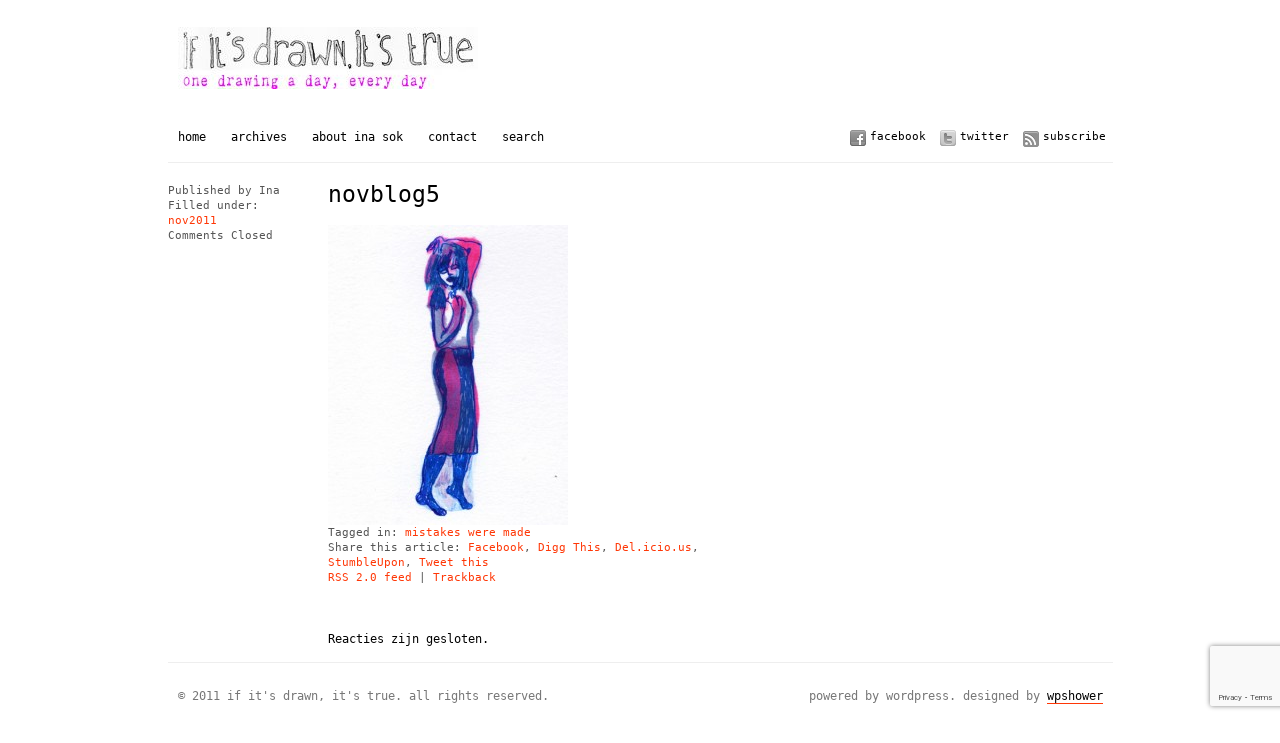

--- FILE ---
content_type: text/html; charset=UTF-8
request_url: https://www.inasok.nl/novblog5/
body_size: 10214
content:
<!DOCTYPE html PUBLIC "-//W3C//DTD XHTML 1.0 Transitional//EN" "http://www.w3.org/TR/xhtml1/DTD/xhtml1-transitional.dtd">
<html xmlns="http://www.w3.org/1999/xhtml">
<head>
	<title>If it&#039;s drawn, it&#039;s true &raquo; novblog5</title>
	<meta http-equiv="Content-Type" content="text/html; charset=utf-8" />	
	<meta name="generator" content="WordPress 6.7.4" /> <!-- leave this for stats please -->

	<link rel="stylesheet" href="https://www.inasok.nl/wp-content/themes/imbalance/reset.css" type="text/css" media="screen" />
	<link rel="stylesheet" href="https://www.inasok.nl/wp-content/themes/imbalance/style.css" type="text/css" media="screen" />
	<!--[if IE]><meta http-equiv="X-UA-Compatible" content="IE=edge;chrome=1"><![endif]-->
    <!--[if IE 7]>
        <link rel="stylesheet" href="https://www.inasok.nl/wp-content/themes/imbalance/ie7.css" type="text/css" media="screen" />
    <![endif]-->
    <!--[if IE 6]>
        <link rel="stylesheet" href="https://www.inasok.nl/wp-content/themes/imbalance/ie6.css" type="text/css" media="screen" />
    <![endif]-->
    <link rel="shortcut icon" href="https://www.inasok.nl/wp-content/themes/imbalance/favicon.ico" type="image/x-icon" />
    <link rel="alternate" type="application/rss+xml" title="RSS 2.0" href="https://www.inasok.nl/feed/" />
	<link rel="alternate" type="text/xml" title="RSS .92" href="https://www.inasok.nl/feed/rss/" />
	<link rel="alternate" type="application/atom+xml" title="Atom 0.3" href="https://www.inasok.nl/feed/atom/" />
	<link rel="pingback" href="https://www.inasok.nl/xmlrpc.php" />

		    <meta name='robots' content='max-image-preview:large' />
	<style>img:is([sizes="auto" i], [sizes^="auto," i]) { contain-intrinsic-size: 3000px 1500px }</style>
	<link rel='dns-prefetch' href='//www.google.com' />
		<!-- This site uses the Google Analytics by MonsterInsights plugin v9.6.1 - Using Analytics tracking - https://www.monsterinsights.com/ -->
		<!-- Opmerking: MonsterInsights is momenteel niet geconfigureerd op deze site. De site eigenaar moet authenticeren met Google Analytics in de MonsterInsights instellingen scherm. -->
					<!-- No tracking code set -->
				<!-- / Google Analytics by MonsterInsights -->
		<script type="text/javascript">
/* <![CDATA[ */
window._wpemojiSettings = {"baseUrl":"https:\/\/s.w.org\/images\/core\/emoji\/15.0.3\/72x72\/","ext":".png","svgUrl":"https:\/\/s.w.org\/images\/core\/emoji\/15.0.3\/svg\/","svgExt":".svg","source":{"concatemoji":"https:\/\/www.inasok.nl\/wp-includes\/js\/wp-emoji-release.min.js?ver=ffc6855b966e6f155d0ec527b382346a"}};
/*! This file is auto-generated */
!function(i,n){var o,s,e;function c(e){try{var t={supportTests:e,timestamp:(new Date).valueOf()};sessionStorage.setItem(o,JSON.stringify(t))}catch(e){}}function p(e,t,n){e.clearRect(0,0,e.canvas.width,e.canvas.height),e.fillText(t,0,0);var t=new Uint32Array(e.getImageData(0,0,e.canvas.width,e.canvas.height).data),r=(e.clearRect(0,0,e.canvas.width,e.canvas.height),e.fillText(n,0,0),new Uint32Array(e.getImageData(0,0,e.canvas.width,e.canvas.height).data));return t.every(function(e,t){return e===r[t]})}function u(e,t,n){switch(t){case"flag":return n(e,"\ud83c\udff3\ufe0f\u200d\u26a7\ufe0f","\ud83c\udff3\ufe0f\u200b\u26a7\ufe0f")?!1:!n(e,"\ud83c\uddfa\ud83c\uddf3","\ud83c\uddfa\u200b\ud83c\uddf3")&&!n(e,"\ud83c\udff4\udb40\udc67\udb40\udc62\udb40\udc65\udb40\udc6e\udb40\udc67\udb40\udc7f","\ud83c\udff4\u200b\udb40\udc67\u200b\udb40\udc62\u200b\udb40\udc65\u200b\udb40\udc6e\u200b\udb40\udc67\u200b\udb40\udc7f");case"emoji":return!n(e,"\ud83d\udc26\u200d\u2b1b","\ud83d\udc26\u200b\u2b1b")}return!1}function f(e,t,n){var r="undefined"!=typeof WorkerGlobalScope&&self instanceof WorkerGlobalScope?new OffscreenCanvas(300,150):i.createElement("canvas"),a=r.getContext("2d",{willReadFrequently:!0}),o=(a.textBaseline="top",a.font="600 32px Arial",{});return e.forEach(function(e){o[e]=t(a,e,n)}),o}function t(e){var t=i.createElement("script");t.src=e,t.defer=!0,i.head.appendChild(t)}"undefined"!=typeof Promise&&(o="wpEmojiSettingsSupports",s=["flag","emoji"],n.supports={everything:!0,everythingExceptFlag:!0},e=new Promise(function(e){i.addEventListener("DOMContentLoaded",e,{once:!0})}),new Promise(function(t){var n=function(){try{var e=JSON.parse(sessionStorage.getItem(o));if("object"==typeof e&&"number"==typeof e.timestamp&&(new Date).valueOf()<e.timestamp+604800&&"object"==typeof e.supportTests)return e.supportTests}catch(e){}return null}();if(!n){if("undefined"!=typeof Worker&&"undefined"!=typeof OffscreenCanvas&&"undefined"!=typeof URL&&URL.createObjectURL&&"undefined"!=typeof Blob)try{var e="postMessage("+f.toString()+"("+[JSON.stringify(s),u.toString(),p.toString()].join(",")+"));",r=new Blob([e],{type:"text/javascript"}),a=new Worker(URL.createObjectURL(r),{name:"wpTestEmojiSupports"});return void(a.onmessage=function(e){c(n=e.data),a.terminate(),t(n)})}catch(e){}c(n=f(s,u,p))}t(n)}).then(function(e){for(var t in e)n.supports[t]=e[t],n.supports.everything=n.supports.everything&&n.supports[t],"flag"!==t&&(n.supports.everythingExceptFlag=n.supports.everythingExceptFlag&&n.supports[t]);n.supports.everythingExceptFlag=n.supports.everythingExceptFlag&&!n.supports.flag,n.DOMReady=!1,n.readyCallback=function(){n.DOMReady=!0}}).then(function(){return e}).then(function(){var e;n.supports.everything||(n.readyCallback(),(e=n.source||{}).concatemoji?t(e.concatemoji):e.wpemoji&&e.twemoji&&(t(e.twemoji),t(e.wpemoji)))}))}((window,document),window._wpemojiSettings);
/* ]]> */
</script>
		
	<link rel='stylesheet' id='photo-galleria-css-css' href='https://www.inasok.nl/wp-content/themes/imbalance/js/photo-galleria/css/galleria.css?ver=1.0' type='text/css' media='all' />
<style id='wp-emoji-styles-inline-css' type='text/css'>

	img.wp-smiley, img.emoji {
		display: inline !important;
		border: none !important;
		box-shadow: none !important;
		height: 1em !important;
		width: 1em !important;
		margin: 0 0.07em !important;
		vertical-align: -0.1em !important;
		background: none !important;
		padding: 0 !important;
	}
</style>
<link rel='stylesheet' id='wp-block-library-css' href='https://www.inasok.nl/wp-includes/css/dist/block-library/style.min.css?ver=ffc6855b966e6f155d0ec527b382346a' type='text/css' media='all' />
<style id='classic-theme-styles-inline-css' type='text/css'>
/*! This file is auto-generated */
.wp-block-button__link{color:#fff;background-color:#32373c;border-radius:9999px;box-shadow:none;text-decoration:none;padding:calc(.667em + 2px) calc(1.333em + 2px);font-size:1.125em}.wp-block-file__button{background:#32373c;color:#fff;text-decoration:none}
</style>
<style id='global-styles-inline-css' type='text/css'>
:root{--wp--preset--aspect-ratio--square: 1;--wp--preset--aspect-ratio--4-3: 4/3;--wp--preset--aspect-ratio--3-4: 3/4;--wp--preset--aspect-ratio--3-2: 3/2;--wp--preset--aspect-ratio--2-3: 2/3;--wp--preset--aspect-ratio--16-9: 16/9;--wp--preset--aspect-ratio--9-16: 9/16;--wp--preset--color--black: #000000;--wp--preset--color--cyan-bluish-gray: #abb8c3;--wp--preset--color--white: #ffffff;--wp--preset--color--pale-pink: #f78da7;--wp--preset--color--vivid-red: #cf2e2e;--wp--preset--color--luminous-vivid-orange: #ff6900;--wp--preset--color--luminous-vivid-amber: #fcb900;--wp--preset--color--light-green-cyan: #7bdcb5;--wp--preset--color--vivid-green-cyan: #00d084;--wp--preset--color--pale-cyan-blue: #8ed1fc;--wp--preset--color--vivid-cyan-blue: #0693e3;--wp--preset--color--vivid-purple: #9b51e0;--wp--preset--gradient--vivid-cyan-blue-to-vivid-purple: linear-gradient(135deg,rgba(6,147,227,1) 0%,rgb(155,81,224) 100%);--wp--preset--gradient--light-green-cyan-to-vivid-green-cyan: linear-gradient(135deg,rgb(122,220,180) 0%,rgb(0,208,130) 100%);--wp--preset--gradient--luminous-vivid-amber-to-luminous-vivid-orange: linear-gradient(135deg,rgba(252,185,0,1) 0%,rgba(255,105,0,1) 100%);--wp--preset--gradient--luminous-vivid-orange-to-vivid-red: linear-gradient(135deg,rgba(255,105,0,1) 0%,rgb(207,46,46) 100%);--wp--preset--gradient--very-light-gray-to-cyan-bluish-gray: linear-gradient(135deg,rgb(238,238,238) 0%,rgb(169,184,195) 100%);--wp--preset--gradient--cool-to-warm-spectrum: linear-gradient(135deg,rgb(74,234,220) 0%,rgb(151,120,209) 20%,rgb(207,42,186) 40%,rgb(238,44,130) 60%,rgb(251,105,98) 80%,rgb(254,248,76) 100%);--wp--preset--gradient--blush-light-purple: linear-gradient(135deg,rgb(255,206,236) 0%,rgb(152,150,240) 100%);--wp--preset--gradient--blush-bordeaux: linear-gradient(135deg,rgb(254,205,165) 0%,rgb(254,45,45) 50%,rgb(107,0,62) 100%);--wp--preset--gradient--luminous-dusk: linear-gradient(135deg,rgb(255,203,112) 0%,rgb(199,81,192) 50%,rgb(65,88,208) 100%);--wp--preset--gradient--pale-ocean: linear-gradient(135deg,rgb(255,245,203) 0%,rgb(182,227,212) 50%,rgb(51,167,181) 100%);--wp--preset--gradient--electric-grass: linear-gradient(135deg,rgb(202,248,128) 0%,rgb(113,206,126) 100%);--wp--preset--gradient--midnight: linear-gradient(135deg,rgb(2,3,129) 0%,rgb(40,116,252) 100%);--wp--preset--font-size--small: 13px;--wp--preset--font-size--medium: 20px;--wp--preset--font-size--large: 36px;--wp--preset--font-size--x-large: 42px;--wp--preset--spacing--20: 0.44rem;--wp--preset--spacing--30: 0.67rem;--wp--preset--spacing--40: 1rem;--wp--preset--spacing--50: 1.5rem;--wp--preset--spacing--60: 2.25rem;--wp--preset--spacing--70: 3.38rem;--wp--preset--spacing--80: 5.06rem;--wp--preset--shadow--natural: 6px 6px 9px rgba(0, 0, 0, 0.2);--wp--preset--shadow--deep: 12px 12px 50px rgba(0, 0, 0, 0.4);--wp--preset--shadow--sharp: 6px 6px 0px rgba(0, 0, 0, 0.2);--wp--preset--shadow--outlined: 6px 6px 0px -3px rgba(255, 255, 255, 1), 6px 6px rgba(0, 0, 0, 1);--wp--preset--shadow--crisp: 6px 6px 0px rgba(0, 0, 0, 1);}:where(.is-layout-flex){gap: 0.5em;}:where(.is-layout-grid){gap: 0.5em;}body .is-layout-flex{display: flex;}.is-layout-flex{flex-wrap: wrap;align-items: center;}.is-layout-flex > :is(*, div){margin: 0;}body .is-layout-grid{display: grid;}.is-layout-grid > :is(*, div){margin: 0;}:where(.wp-block-columns.is-layout-flex){gap: 2em;}:where(.wp-block-columns.is-layout-grid){gap: 2em;}:where(.wp-block-post-template.is-layout-flex){gap: 1.25em;}:where(.wp-block-post-template.is-layout-grid){gap: 1.25em;}.has-black-color{color: var(--wp--preset--color--black) !important;}.has-cyan-bluish-gray-color{color: var(--wp--preset--color--cyan-bluish-gray) !important;}.has-white-color{color: var(--wp--preset--color--white) !important;}.has-pale-pink-color{color: var(--wp--preset--color--pale-pink) !important;}.has-vivid-red-color{color: var(--wp--preset--color--vivid-red) !important;}.has-luminous-vivid-orange-color{color: var(--wp--preset--color--luminous-vivid-orange) !important;}.has-luminous-vivid-amber-color{color: var(--wp--preset--color--luminous-vivid-amber) !important;}.has-light-green-cyan-color{color: var(--wp--preset--color--light-green-cyan) !important;}.has-vivid-green-cyan-color{color: var(--wp--preset--color--vivid-green-cyan) !important;}.has-pale-cyan-blue-color{color: var(--wp--preset--color--pale-cyan-blue) !important;}.has-vivid-cyan-blue-color{color: var(--wp--preset--color--vivid-cyan-blue) !important;}.has-vivid-purple-color{color: var(--wp--preset--color--vivid-purple) !important;}.has-black-background-color{background-color: var(--wp--preset--color--black) !important;}.has-cyan-bluish-gray-background-color{background-color: var(--wp--preset--color--cyan-bluish-gray) !important;}.has-white-background-color{background-color: var(--wp--preset--color--white) !important;}.has-pale-pink-background-color{background-color: var(--wp--preset--color--pale-pink) !important;}.has-vivid-red-background-color{background-color: var(--wp--preset--color--vivid-red) !important;}.has-luminous-vivid-orange-background-color{background-color: var(--wp--preset--color--luminous-vivid-orange) !important;}.has-luminous-vivid-amber-background-color{background-color: var(--wp--preset--color--luminous-vivid-amber) !important;}.has-light-green-cyan-background-color{background-color: var(--wp--preset--color--light-green-cyan) !important;}.has-vivid-green-cyan-background-color{background-color: var(--wp--preset--color--vivid-green-cyan) !important;}.has-pale-cyan-blue-background-color{background-color: var(--wp--preset--color--pale-cyan-blue) !important;}.has-vivid-cyan-blue-background-color{background-color: var(--wp--preset--color--vivid-cyan-blue) !important;}.has-vivid-purple-background-color{background-color: var(--wp--preset--color--vivid-purple) !important;}.has-black-border-color{border-color: var(--wp--preset--color--black) !important;}.has-cyan-bluish-gray-border-color{border-color: var(--wp--preset--color--cyan-bluish-gray) !important;}.has-white-border-color{border-color: var(--wp--preset--color--white) !important;}.has-pale-pink-border-color{border-color: var(--wp--preset--color--pale-pink) !important;}.has-vivid-red-border-color{border-color: var(--wp--preset--color--vivid-red) !important;}.has-luminous-vivid-orange-border-color{border-color: var(--wp--preset--color--luminous-vivid-orange) !important;}.has-luminous-vivid-amber-border-color{border-color: var(--wp--preset--color--luminous-vivid-amber) !important;}.has-light-green-cyan-border-color{border-color: var(--wp--preset--color--light-green-cyan) !important;}.has-vivid-green-cyan-border-color{border-color: var(--wp--preset--color--vivid-green-cyan) !important;}.has-pale-cyan-blue-border-color{border-color: var(--wp--preset--color--pale-cyan-blue) !important;}.has-vivid-cyan-blue-border-color{border-color: var(--wp--preset--color--vivid-cyan-blue) !important;}.has-vivid-purple-border-color{border-color: var(--wp--preset--color--vivid-purple) !important;}.has-vivid-cyan-blue-to-vivid-purple-gradient-background{background: var(--wp--preset--gradient--vivid-cyan-blue-to-vivid-purple) !important;}.has-light-green-cyan-to-vivid-green-cyan-gradient-background{background: var(--wp--preset--gradient--light-green-cyan-to-vivid-green-cyan) !important;}.has-luminous-vivid-amber-to-luminous-vivid-orange-gradient-background{background: var(--wp--preset--gradient--luminous-vivid-amber-to-luminous-vivid-orange) !important;}.has-luminous-vivid-orange-to-vivid-red-gradient-background{background: var(--wp--preset--gradient--luminous-vivid-orange-to-vivid-red) !important;}.has-very-light-gray-to-cyan-bluish-gray-gradient-background{background: var(--wp--preset--gradient--very-light-gray-to-cyan-bluish-gray) !important;}.has-cool-to-warm-spectrum-gradient-background{background: var(--wp--preset--gradient--cool-to-warm-spectrum) !important;}.has-blush-light-purple-gradient-background{background: var(--wp--preset--gradient--blush-light-purple) !important;}.has-blush-bordeaux-gradient-background{background: var(--wp--preset--gradient--blush-bordeaux) !important;}.has-luminous-dusk-gradient-background{background: var(--wp--preset--gradient--luminous-dusk) !important;}.has-pale-ocean-gradient-background{background: var(--wp--preset--gradient--pale-ocean) !important;}.has-electric-grass-gradient-background{background: var(--wp--preset--gradient--electric-grass) !important;}.has-midnight-gradient-background{background: var(--wp--preset--gradient--midnight) !important;}.has-small-font-size{font-size: var(--wp--preset--font-size--small) !important;}.has-medium-font-size{font-size: var(--wp--preset--font-size--medium) !important;}.has-large-font-size{font-size: var(--wp--preset--font-size--large) !important;}.has-x-large-font-size{font-size: var(--wp--preset--font-size--x-large) !important;}
:where(.wp-block-post-template.is-layout-flex){gap: 1.25em;}:where(.wp-block-post-template.is-layout-grid){gap: 1.25em;}
:where(.wp-block-columns.is-layout-flex){gap: 2em;}:where(.wp-block-columns.is-layout-grid){gap: 2em;}
:root :where(.wp-block-pullquote){font-size: 1.5em;line-height: 1.6;}
</style>
<link rel='stylesheet' id='contact-form-7-css' href='https://www.inasok.nl/wp-content/plugins/contact-form-7/includes/css/styles.css?ver=5.6.4' type='text/css' media='all' />
<link rel='stylesheet' id='cleaner-gallery-css' href='https://www.inasok.nl/wp-content/plugins/cleaner-gallery/css/gallery.min.css?ver=20130526' type='text/css' media='all' />
<link rel='stylesheet' id='wp-paginate-css' href='https://www.inasok.nl/wp-content/plugins/wp-paginate/css/wp-paginate.css?ver=2.2.4' type='text/css' media='screen' />
<script type="text/javascript" src="https://www.inasok.nl/wp-includes/js/jquery/jquery.min.js?ver=3.7.1" id="jquery-core-js"></script>
<script type="text/javascript" src="https://www.inasok.nl/wp-includes/js/jquery/jquery-migrate.min.js?ver=3.4.1" id="jquery-migrate-js"></script>
<script type="text/javascript" src="https://www.inasok.nl/wp-content/themes/imbalance/js/photo-galleria/js/jquery.galleria.js?ver=ffc6855b966e6f155d0ec527b382346a" id="photo-galleria-js"></script>
<link rel="https://api.w.org/" href="https://www.inasok.nl/wp-json/" /><link rel="alternate" title="JSON" type="application/json" href="https://www.inasok.nl/wp-json/wp/v2/posts/1303" /><link rel="EditURI" type="application/rsd+xml" title="RSD" href="https://www.inasok.nl/xmlrpc.php?rsd" />
<link rel="canonical" href="https://www.inasok.nl/novblog5/" />
<link rel="alternate" title="oEmbed (JSON)" type="application/json+oembed" href="https://www.inasok.nl/wp-json/oembed/1.0/embed?url=https%3A%2F%2Fwww.inasok.nl%2Fnovblog5%2F" />
<link rel="alternate" title="oEmbed (XML)" type="text/xml+oembed" href="https://www.inasok.nl/wp-json/oembed/1.0/embed?url=https%3A%2F%2Fwww.inasok.nl%2Fnovblog5%2F&#038;format=xml" />

<script type='text/javascript'>
//<![CDATA[
jQuery(function($) {
		
		$('ul.gallery_list').addClass('show_gallery'); // adds new class name to maintain degradability
		$('.galleria_wrapper').remove();
		$('ul.show_gallery').galleria({
			history   : false, 
			clickNext : true,			
			onImage   : function(image,caption,thumb) { 
				
				// fade in the image &amp; caption
				if(!($.browser.mozilla && navigator.appVersion.indexOf('Win')!=-1) ) { // FF/Win fades large images terribly slow
				image.css('display','none').fadeIn(160);
				}
				caption.css('display','none').fadeIn(160);
				
				// fetch the thumbnail container
				var _li = thumb.parents('li');
				
				// fade out inactive thumbnail
				_li.siblings().children('img.selected').fadeTo(500,0.8);
				
				// fade in active thumbnail
				thumb.fadeTo('fast',1).addClass('selected');
				
				// add a title for the clickable image
				image.attr('title','Click for next image »');				
				
			},

			
			onThumb : function(thumb) { // thumbnail effects goes here
				
				// fetch the thumbnail container
				var _li = thumb.parents('li');
								
				// if thumbnail is active, fade all the way.
				var _fadeTo = _li.is('.active') ? '1' : '0.8';
				
				// fade in the thumbnail when finnished loading
				thumb.css({display:'none',opacity:_fadeTo}).fadeIn(1500);
				
				// hover effects
				thumb.hover(
					function() { thumb.fadeTo('fast',1); },
					function() { _li.not('.active').children('img').fadeTo('fast',0.8); } // don't fade out if the parent is active
				)
			}
		});// $('ul.show_gallery li:first').addClass('active'); // uncomment to display first image when gallery loads
	});	
	//]]>
	</script><link rel="icon" href="https://www.inasok.nl/wp-content/uploads/2022/04/cropped-picto-IS-2-32x32.jpg" sizes="32x32" />
<link rel="icon" href="https://www.inasok.nl/wp-content/uploads/2022/04/cropped-picto-IS-2-192x192.jpg" sizes="192x192" />
<link rel="apple-touch-icon" href="https://www.inasok.nl/wp-content/uploads/2022/04/cropped-picto-IS-2-180x180.jpg" />
<meta name="msapplication-TileImage" content="https://www.inasok.nl/wp-content/uploads/2022/04/cropped-picto-IS-2-270x270.jpg" />
    <script src="https://www.inasok.nl/wp-content/themes/imbalance/js/columnizer.js" type="text/javascript"></script>
    <script src="https://www.inasok.nl/wp-content/themes/imbalance/js/columnize.js" type="text/javascript"></script>   
    <script type="text/javascript" src="https://www.inasok.nl/wp-content/themes/imbalance/js/animatedcollapse.js"></script>
    <script type="text/javascript" src="https://www.inasok.nl/wp-content/themes/imbalance/js/collapse.js"></script>
</head>
<body data-rsssl=1 class="post-template-default single single-post postid-1303 single-format-standard">

	<div id="outer">
    	<div id="top">
        	<div id="logo">
        		<a href="https://www.inasok.nl/"><img width="300" height="62" src="https://www.inasok.nl/wp-content/uploads/2022/05/drawn4-300x62.jpg" class="image wp-image-14742  attachment-medium size-medium" alt="" style="max-width: 100%; height: auto;" decoding="async" /></a>        	</div>
        </div>
        <div id="menu">
            <div id="navicons">
                <ul>
                    <li><a id="subscribe" href="https://www.inasok.nl/feed/" title="">Subscribe</a></li>
                    <li><a id="twitter" href="http://twitter.com/inasok" title="">Twitter</a></li>
                    <li><a id="facebook" href="" title="">Facebook</a></li>
                </ul>
            </div>
            <div id="cats">
            	<ul>
                	<li><a href="https://www.inasok.nl/" title="">Home</a></li>
                	<!-- <li><a href="#" rel="toggle[categories]" title="">Categories</a></li> -->
                	<li><a href="#" rel="toggle[archives]" title="">Archives</a></li>
                	<li class="page_item page-item-2"><a href="https://www.inasok.nl/voorbeeld-pagina/">About Ina Sok</a></li>
<li class="page_item page-item-41"><a href="https://www.inasok.nl/contact/">Contact</a></li>
                	<li><a href="#" rel="toggle[search]" title="">Search</a></li>
                </ul>
            </div>
        </div>
        <div id="categories">
            <ul class="mcol2">
				  	<li class="cat-item cat-item-1"><a href="https://www.inasok.nl/category/geen-categorie/">Geen categorie <span>21</span></a>
</li>
	<li class="cat-item cat-item-3"><a href="https://www.inasok.nl/category/mrt2011/">mrt2011 <span>19</span></a>
</li>
	<li class="cat-item cat-item-4"><a href="https://www.inasok.nl/category/apr2011/">apr2011 <span>30</span></a>
</li>
	<li class="cat-item cat-item-24"><a href="https://www.inasok.nl/category/mei2011/">mei2011 <span>31</span></a>
</li>
	<li class="cat-item cat-item-49"><a href="https://www.inasok.nl/category/jun2011/">jun2011 <span>31</span></a>
</li>
	<li class="cat-item cat-item-74"><a href="https://www.inasok.nl/category/jul2011/">jul2011 <span>32</span></a>
</li>
	<li class="cat-item cat-item-117"><a href="https://www.inasok.nl/category/aug2011/">aug2011 <span>31</span></a>
</li>
	<li class="cat-item cat-item-152"><a href="https://www.inasok.nl/category/sep2011/">sep2011 <span>30</span></a>
</li>
	<li class="cat-item cat-item-190"><a href="https://www.inasok.nl/category/okt2011/">okt2011 <span>31</span></a>
</li>
	<li class="cat-item cat-item-243"><a href="https://www.inasok.nl/category/nov2011/">nov2011 <span>31</span></a>
</li>
	<li class="cat-item cat-item-286"><a href="https://www.inasok.nl/category/dec2011/">dec2011 <span>31</span></a>
</li>
	<li class="cat-item cat-item-321"><a href="https://www.inasok.nl/category/jan2012/">jan2012 <span>31</span></a>
</li>
	<li class="cat-item cat-item-363"><a href="https://www.inasok.nl/category/feb2012/">feb2012 <span>29</span></a>
</li>
	<li class="cat-item cat-item-398"><a href="https://www.inasok.nl/category/mrt2012/">mrt2012 <span>31</span></a>
</li>
	<li class="cat-item cat-item-434"><a href="https://www.inasok.nl/category/apr2012/">apr2012 <span>30</span></a>
</li>
	<li class="cat-item cat-item-471"><a href="https://www.inasok.nl/category/mei2012/">mei2012 <span>31</span></a>
</li>
	<li class="cat-item cat-item-505"><a href="https://www.inasok.nl/category/jun2012/">jun2012 <span>29</span></a>
</li>
	<li class="cat-item cat-item-540"><a href="https://www.inasok.nl/category/jul12/">jul12 <span>0</span></a>
</li>
	<li class="cat-item cat-item-542"><a href="https://www.inasok.nl/category/jul2012/">jul2012 <span>30</span></a>
</li>
	<li class="cat-item cat-item-580"><a href="https://www.inasok.nl/category/aug2012/">aug2012 <span>32</span></a>
</li>
	<li class="cat-item cat-item-613"><a href="https://www.inasok.nl/category/sep2012/">sep2012 <span>30</span></a>
</li>
	<li class="cat-item cat-item-649"><a href="https://www.inasok.nl/category/okt2012/">okt2012 <span>31</span></a>
</li>
	<li class="cat-item cat-item-690"><a href="https://www.inasok.nl/category/nov2012/">nov2012 <span>29</span></a>
</li>
	<li class="cat-item cat-item-727"><a href="https://www.inasok.nl/category/dec2012/">dec2012 <span>31</span></a>
</li>
	<li class="cat-item cat-item-761"><a href="https://www.inasok.nl/category/jan2013/">jan2013 <span>31</span></a>
</li>
	<li class="cat-item cat-item-799"><a href="https://www.inasok.nl/category/feb2013/">feb2013 <span>28</span></a>
</li>
	<li class="cat-item cat-item-828"><a href="https://www.inasok.nl/category/mrt2013/">mrt2013 <span>31</span></a>
</li>
	<li class="cat-item cat-item-866"><a href="https://www.inasok.nl/category/apr2013/">apr2013 <span>29</span></a>
</li>
	<li class="cat-item cat-item-900"><a href="https://www.inasok.nl/category/mei2013/">mei2013 <span>32</span></a>
</li>
	<li class="cat-item cat-item-937"><a href="https://www.inasok.nl/category/jun2013/">jun2013 <span>30</span></a>
</li>
	<li class="cat-item cat-item-966"><a href="https://www.inasok.nl/category/jul2013/">jul2013 <span>31</span></a>
</li>
	<li class="cat-item cat-item-997"><a href="https://www.inasok.nl/category/aug2013/">aug2013 <span>30</span></a>
</li>
	<li class="cat-item cat-item-1034"><a href="https://www.inasok.nl/category/sep2013/">sep2013 <span>30</span></a>
</li>
	<li class="cat-item cat-item-1063"><a href="https://www.inasok.nl/category/okt2013/">okt2013 <span>31</span></a>
</li>
	<li class="cat-item cat-item-1100"><a href="https://www.inasok.nl/category/nov2013/">nov2013 <span>30</span></a>
</li>
	<li class="cat-item cat-item-1138"><a href="https://www.inasok.nl/category/dec2013/">dec2013 <span>31</span></a>
</li>
	<li class="cat-item cat-item-1167"><a href="https://www.inasok.nl/category/jan2014/">jan2014 <span>31</span></a>
</li>
	<li class="cat-item cat-item-1198"><a href="https://www.inasok.nl/category/feb2014/">feb2014 <span>28</span></a>
</li>
	<li class="cat-item cat-item-1224"><a href="https://www.inasok.nl/category/mrt2014/">mrt2014 <span>32</span></a>
</li>
	<li class="cat-item cat-item-1257"><a href="https://www.inasok.nl/category/apr2014/">apr2014 <span>33</span></a>
</li>
	<li class="cat-item cat-item-1283"><a href="https://www.inasok.nl/category/mei2014/">mei2014 <span>30</span></a>
</li>
	<li class="cat-item cat-item-1320"><a href="https://www.inasok.nl/category/jun2014/">jun2014 <span>31</span></a>
</li>
	<li class="cat-item cat-item-1344"><a href="https://www.inasok.nl/category/jul2014/">jul2014 <span>31</span></a>
</li>
	<li class="cat-item cat-item-1384"><a href="https://www.inasok.nl/category/aug2014/">aug2014 <span>30</span></a>
</li>
	<li class="cat-item cat-item-1416"><a href="https://www.inasok.nl/category/sep2014/">sep2014 <span>30</span></a>
</li>
	<li class="cat-item cat-item-1445"><a href="https://www.inasok.nl/category/okt2014/">okt2014 <span>31</span></a>
</li>
	<li class="cat-item cat-item-1475"><a href="https://www.inasok.nl/category/nov2014/">nov2014 <span>30</span></a>
</li>
	<li class="cat-item cat-item-1510"><a href="https://www.inasok.nl/category/dec2014/">dec2014 <span>30</span></a>
</li>
	<li class="cat-item cat-item-1539"><a href="https://www.inasok.nl/category/jan2015/">jan2015 <span>38</span></a>
</li>
	<li class="cat-item cat-item-1569"><a href="https://www.inasok.nl/category/feb2015/">feb2015 <span>25</span></a>
</li>
	<li class="cat-item cat-item-1597"><a href="https://www.inasok.nl/category/mrt2015/">mrt2015 <span>25</span></a>
</li>
	<li class="cat-item cat-item-1625"><a href="https://www.inasok.nl/category/apr2015/">apr2015 <span>28</span></a>
</li>
	<li class="cat-item cat-item-1654"><a href="https://www.inasok.nl/category/mei2015/">mei2015 <span>31</span></a>
</li>
	<li class="cat-item cat-item-1684"><a href="https://www.inasok.nl/category/jun2015/">jun2015 <span>30</span></a>
</li>
	<li class="cat-item cat-item-1718"><a href="https://www.inasok.nl/category/jul2015/">jul2015 <span>31</span></a>
</li>
	<li class="cat-item cat-item-1745"><a href="https://www.inasok.nl/category/aug2015/">aug2015 <span>31</span></a>
</li>
	<li class="cat-item cat-item-1774"><a href="https://www.inasok.nl/category/sep2015/">sep2015 <span>30</span></a>
</li>
	<li class="cat-item cat-item-1804"><a href="https://www.inasok.nl/category/okt2015/">okt2015 <span>31</span></a>
</li>
	<li class="cat-item cat-item-1836"><a href="https://www.inasok.nl/category/nov2015/">nov2015 <span>30</span></a>
</li>
	<li class="cat-item cat-item-1866"><a href="https://www.inasok.nl/category/dec2015/">dec2015 <span>31</span></a>
</li>
	<li class="cat-item cat-item-1895"><a href="https://www.inasok.nl/category/jan2016/">jan2016 <span>31</span></a>
</li>
	<li class="cat-item cat-item-1930"><a href="https://www.inasok.nl/category/feb2016/">feb2016 <span>29</span></a>
</li>
	<li class="cat-item cat-item-1956"><a href="https://www.inasok.nl/category/mrt2016/">mrt2016 <span>31</span></a>
</li>
	<li class="cat-item cat-item-1985"><a href="https://www.inasok.nl/category/apr2016/">apr2016 <span>31</span></a>
</li>
	<li class="cat-item cat-item-2016"><a href="https://www.inasok.nl/category/mei2016/">mei2016 <span>29</span></a>
</li>
	<li class="cat-item cat-item-2053"><a href="https://www.inasok.nl/category/jun2016/">jun2016 <span>30</span></a>
</li>
	<li class="cat-item cat-item-2074"><a href="https://www.inasok.nl/category/jul2016/">jul2016 <span>30</span></a>
</li>
	<li class="cat-item cat-item-2101"><a href="https://www.inasok.nl/category/aug16/">aug16 <span>0</span></a>
</li>
	<li class="cat-item cat-item-2103"><a href="https://www.inasok.nl/category/aug2016/">aug2016 <span>32</span></a>
</li>
	<li class="cat-item cat-item-2132"><a href="https://www.inasok.nl/category/sep2016/">sep2016 <span>30</span></a>
</li>
	<li class="cat-item cat-item-2160"><a href="https://www.inasok.nl/category/okt2016/">okt2016 <span>37</span></a>
</li>
	<li class="cat-item cat-item-2190"><a href="https://www.inasok.nl/category/nov2016/">nov2016 <span>25</span></a>
</li>
	<li class="cat-item cat-item-2220"><a href="https://www.inasok.nl/category/dec2016/">dec2016 <span>30</span></a>
</li>
	<li class="cat-item cat-item-2251"><a href="https://www.inasok.nl/category/jan2017/">jan2017 <span>31</span></a>
</li>
	<li class="cat-item cat-item-2282"><a href="https://www.inasok.nl/category/feb2017/">feb2017 <span>28</span></a>
</li>
	<li class="cat-item cat-item-2305"><a href="https://www.inasok.nl/category/mrt2017/">mrt2017 <span>31</span></a>
</li>
	<li class="cat-item cat-item-2336"><a href="https://www.inasok.nl/category/apr2017/">apr2017 <span>28</span></a>
</li>
	<li class="cat-item cat-item-2368"><a href="https://www.inasok.nl/category/mei2017/">mei2017 <span>31</span></a>
</li>
	<li class="cat-item cat-item-2400"><a href="https://www.inasok.nl/category/jun2017/">jun2017 <span>30</span></a>
</li>
	<li class="cat-item cat-item-2428"><a href="https://www.inasok.nl/category/jul2017/">jul2017 <span>31</span></a>
</li>
	<li class="cat-item cat-item-2458"><a href="https://www.inasok.nl/category/aug2017/">aug2017 <span>30</span></a>
</li>
	<li class="cat-item cat-item-2487"><a href="https://www.inasok.nl/category/sep2017/">sep2017 <span>30</span></a>
</li>
	<li class="cat-item cat-item-2514"><a href="https://www.inasok.nl/category/okt2017/">okt2017 <span>30</span></a>
</li>
	<li class="cat-item cat-item-2548"><a href="https://www.inasok.nl/category/nov2017/">nov2017 <span>30</span></a>
</li>
	<li class="cat-item cat-item-2577"><a href="https://www.inasok.nl/category/dec2017/">dec2017 <span>31</span></a>
</li>
	<li class="cat-item cat-item-2610"><a href="https://www.inasok.nl/category/jan2018/">jan2018 <span>32</span></a>
</li>
	<li class="cat-item cat-item-2641"><a href="https://www.inasok.nl/category/feb2018/">feb2018 <span>28</span></a>
</li>
	<li class="cat-item cat-item-2670"><a href="https://www.inasok.nl/category/mrt2018/">mrt2018 <span>31</span></a>
</li>
	<li class="cat-item cat-item-2704"><a href="https://www.inasok.nl/category/apr2018/">apr2018 <span>30</span></a>
</li>
	<li class="cat-item cat-item-2736"><a href="https://www.inasok.nl/category/mei2018/">mei2018 <span>31</span></a>
</li>
	<li class="cat-item cat-item-2770"><a href="https://www.inasok.nl/category/jun2018/">jun2018 <span>31</span></a>
</li>
	<li class="cat-item cat-item-2802"><a href="https://www.inasok.nl/category/jul2018/">jul2018 <span>44</span></a>
</li>
	<li class="cat-item cat-item-2840"><a href="https://www.inasok.nl/category/aug2018/">aug2018 <span>17</span></a>
</li>
	<li class="cat-item cat-item-2873"><a href="https://www.inasok.nl/category/sep2018/">sep2018 <span>30</span></a>
</li>
	<li class="cat-item cat-item-2901"><a href="https://www.inasok.nl/category/okt2018/">okt2018 <span>31</span></a>
</li>
	<li class="cat-item cat-item-2939"><a href="https://www.inasok.nl/category/nov2018/">nov2018 <span>30</span></a>
</li>
	<li class="cat-item cat-item-2969"><a href="https://www.inasok.nl/category/dec2018/">dec2018 <span>31</span></a>
</li>
	<li class="cat-item cat-item-3006"><a href="https://www.inasok.nl/category/jan2019/">jan2019 <span>31</span></a>
</li>
	<li class="cat-item cat-item-3040"><a href="https://www.inasok.nl/category/feb2019/">feb2019 <span>28</span></a>
</li>
	<li class="cat-item cat-item-3070"><a href="https://www.inasok.nl/category/mrt2019/">mrt2019 <span>31</span></a>
</li>
	<li class="cat-item cat-item-3111"><a href="https://www.inasok.nl/category/apr2019/">apr2019 <span>31</span></a>
</li>
	<li class="cat-item cat-item-3140"><a href="https://www.inasok.nl/category/mei2019/">mei2019 <span>31</span></a>
</li>
	<li class="cat-item cat-item-3172"><a href="https://www.inasok.nl/category/jun2019/">jun2019 <span>29</span></a>
</li>
	<li class="cat-item cat-item-3201"><a href="https://www.inasok.nl/category/jul2019/">jul2019 <span>32</span></a>
</li>
	<li class="cat-item cat-item-3234"><a href="https://www.inasok.nl/category/aug2019/">aug2019 <span>30</span></a>
</li>
	<li class="cat-item cat-item-3263"><a href="https://www.inasok.nl/category/sep2019/">sep2019 <span>30</span></a>
</li>
	<li class="cat-item cat-item-3293"><a href="https://www.inasok.nl/category/okt2019/">okt2019 <span>31</span></a>
</li>
	<li class="cat-item cat-item-3326"><a href="https://www.inasok.nl/category/nov2019/">nov2019 <span>29</span></a>
</li>
	<li class="cat-item cat-item-3357"><a href="https://www.inasok.nl/category/dec2019/">dec2019 <span>30</span></a>
</li>
	<li class="cat-item cat-item-3398"><a href="https://www.inasok.nl/category/jan2020/">jan2020 <span>32</span></a>
</li>
	<li class="cat-item cat-item-3434"><a href="https://www.inasok.nl/category/feb2020/">feb2020 <span>28</span></a>
</li>
	<li class="cat-item cat-item-3465"><a href="https://www.inasok.nl/category/mrt2020/">mrt2020 <span>31</span></a>
</li>
	<li class="cat-item cat-item-3498"><a href="https://www.inasok.nl/category/apr2020/">apr2020 <span>30</span></a>
</li>
	<li class="cat-item cat-item-3534"><a href="https://www.inasok.nl/category/mei2020/">mei2020 <span>31</span></a>
</li>
	<li class="cat-item cat-item-3565"><a href="https://www.inasok.nl/category/jun2020/">jun2020 <span>29</span></a>
</li>
	<li class="cat-item cat-item-3590"><a href="https://www.inasok.nl/category/jul2020/">jul2020 <span>30</span></a>
</li>
	<li class="cat-item cat-item-3620"><a href="https://www.inasok.nl/category/aug2020/">aug2020 <span>31</span></a>
</li>
	<li class="cat-item cat-item-3657"><a href="https://www.inasok.nl/category/sep2020/">sep2020 <span>30</span></a>
</li>
	<li class="cat-item cat-item-3692"><a href="https://www.inasok.nl/category/okt2020/">okt2020 <span>32</span></a>
</li>
	<li class="cat-item cat-item-3729"><a href="https://www.inasok.nl/category/nov2020/">nov2020 <span>29</span></a>
</li>
	<li class="cat-item cat-item-3763"><a href="https://www.inasok.nl/category/dec2020/">dec2020 <span>31</span></a>
</li>
	<li class="cat-item cat-item-3795"><a href="https://www.inasok.nl/category/jan2021/">jan2021 <span>27</span></a>
</li>
	<li class="cat-item cat-item-3823"><a href="https://www.inasok.nl/category/feb2021/">feb2021 <span>30</span></a>
</li>
	<li class="cat-item cat-item-3856"><a href="https://www.inasok.nl/category/mrt2021/">mrt2021 <span>32</span></a>
</li>
	<li class="cat-item cat-item-3884"><a href="https://www.inasok.nl/category/apr2021/">apr2021 <span>30</span></a>
</li>
	<li class="cat-item cat-item-3915"><a href="https://www.inasok.nl/category/mei2021/">mei2021 <span>32</span></a>
</li>
	<li class="cat-item cat-item-3948"><a href="https://www.inasok.nl/category/jun2021/">jun2021 <span>30</span></a>
</li>
	<li class="cat-item cat-item-3982"><a href="https://www.inasok.nl/category/jul2021/">jul2021 <span>31</span></a>
</li>
	<li class="cat-item cat-item-4022"><a href="https://www.inasok.nl/category/aug2021/">aug2021 <span>31</span></a>
</li>
	<li class="cat-item cat-item-4047"><a href="https://www.inasok.nl/category/sep2021/">sep2021 <span>30</span></a>
</li>
	<li class="cat-item cat-item-4078"><a href="https://www.inasok.nl/category/okt2021/">okt2021 <span>31</span></a>
</li>
	<li class="cat-item cat-item-4111"><a href="https://www.inasok.nl/category/nov2021/">nov2021 <span>30</span></a>
</li>
	<li class="cat-item cat-item-4141"><a href="https://www.inasok.nl/category/dec2021/">dec2021 <span>30</span></a>
</li>
	<li class="cat-item cat-item-4171"><a href="https://www.inasok.nl/category/jan2022/">jan2022 <span>31</span></a>
</li>
	<li class="cat-item cat-item-4202"><a href="https://www.inasok.nl/category/feb2022/">feb2022 <span>28</span></a>
</li>
	<li class="cat-item cat-item-4239"><a href="https://www.inasok.nl/category/mrt2022/">mrt2022 <span>31</span></a>
</li>
	<li class="cat-item cat-item-4272"><a href="https://www.inasok.nl/category/apr2022/">apr2022 <span>30</span></a>
</li>
	<li class="cat-item cat-item-4307"><a href="https://www.inasok.nl/category/mei2022/">mei2022 <span>31</span></a>
</li>
	<li class="cat-item cat-item-4338"><a href="https://www.inasok.nl/category/jun2022/">jun2022 <span>30</span></a>
</li>
	<li class="cat-item cat-item-4373"><a href="https://www.inasok.nl/category/jul2022/">jul2022 <span>32</span></a>
</li>
	<li class="cat-item cat-item-4410"><a href="https://www.inasok.nl/category/aug2022/">aug2022 <span>31</span></a>
</li>
	<li class="cat-item cat-item-4439"><a href="https://www.inasok.nl/category/sep2022/">sep2022 <span>30</span></a>
</li>
	<li class="cat-item cat-item-4473"><a href="https://www.inasok.nl/category/okt2022/">okt2022 <span>30</span></a>
</li>
	<li class="cat-item cat-item-4508"><a href="https://www.inasok.nl/category/nov2022/">nov2022 <span>29</span></a>
</li>
	<li class="cat-item cat-item-4542"><a href="https://www.inasok.nl/category/dec2022/">dec2022 <span>31</span></a>
</li>
	<li class="cat-item cat-item-4592"><a href="https://www.inasok.nl/category/jan2023/">jan2023 <span>31</span></a>
</li>
	<li class="cat-item cat-item-4626"><a href="https://www.inasok.nl/category/feb2023/">feb2023 <span>28</span></a>
</li>
	<li class="cat-item cat-item-4662"><a href="https://www.inasok.nl/category/mrt2023/">mrt2023 <span>31</span></a>
</li>
	<li class="cat-item cat-item-4698"><a href="https://www.inasok.nl/category/apr2023/">apr2023 <span>29</span></a>
</li>
	<li class="cat-item cat-item-4731"><a href="https://www.inasok.nl/category/mei2023/">mei2023 <span>31</span></a>
</li>
	<li class="cat-item cat-item-4761"><a href="https://www.inasok.nl/category/jun2023/">jun2023 <span>30</span></a>
</li>
	<li class="cat-item cat-item-4792"><a href="https://www.inasok.nl/category/jul2023/">jul2023 <span>30</span></a>
</li>
	<li class="cat-item cat-item-4828"><a href="https://www.inasok.nl/category/aug2023/">aug2023 <span>31</span></a>
</li>
	<li class="cat-item cat-item-4859"><a href="https://www.inasok.nl/category/sep2023/">sep2023 <span>30</span></a>
</li>
	<li class="cat-item cat-item-4893"><a href="https://www.inasok.nl/category/okt2023/">okt2023 <span>31</span></a>
</li>
	<li class="cat-item cat-item-4925"><a href="https://www.inasok.nl/category/nov2023/">nov2023 <span>30</span></a>
</li>
	<li class="cat-item cat-item-4958"><a href="https://www.inasok.nl/category/dec2023/">dec2023 <span>31</span></a>
</li>
	<li class="cat-item cat-item-4992"><a href="https://www.inasok.nl/category/jan2024/">jan2024 <span>32</span></a>
</li>
	<li class="cat-item cat-item-5026"><a href="https://www.inasok.nl/category/feb2024/">feb2024 <span>29</span></a>
</li>
	<li class="cat-item cat-item-5062"><a href="https://www.inasok.nl/category/mrt2024/">mrt2024 <span>31</span></a>
</li>
	<li class="cat-item cat-item-5088"><a href="https://www.inasok.nl/category/apr2024/">apr2024 <span>32</span></a>
</li>
	<li class="cat-item cat-item-5118"><a href="https://www.inasok.nl/category/mei2024/">mei2024 <span>27</span></a>
</li>
	<li class="cat-item cat-item-5149"><a href="https://www.inasok.nl/category/jun2024/">jun2024 <span>30</span></a>
</li>
	<li class="cat-item cat-item-5180"><a href="https://www.inasok.nl/category/jul2024/">jul2024 <span>29</span></a>
</li>
	<li class="cat-item cat-item-5212"><a href="https://www.inasok.nl/category/aug2024/">aug2024 <span>31</span></a>
</li>
	<li class="cat-item cat-item-5244"><a href="https://www.inasok.nl/category/sept2024/">sept2024 <span>31</span></a>
</li>
	<li class="cat-item cat-item-5274"><a href="https://www.inasok.nl/category/okt2024/">okt2024 <span>31</span></a>
</li>
	<li class="cat-item cat-item-5305"><a href="https://www.inasok.nl/category/nov2024/">nov2024 <span>30</span></a>
</li>
	<li class="cat-item cat-item-5340"><a href="https://www.inasok.nl/category/dec2024/">dec2024 <span>31</span></a>
</li>
	<li class="cat-item cat-item-5371"><a href="https://www.inasok.nl/category/jan2025/">jan2025 <span>32</span></a>
</li>
	<li class="cat-item cat-item-5404"><a href="https://www.inasok.nl/category/feb2025/">feb2025 <span>28</span></a>
</li>
	<li class="cat-item cat-item-5431"><a href="https://www.inasok.nl/category/mrt2025/">mrt2025 <span>30</span></a>
</li>
	<li class="cat-item cat-item-5468"><a href="https://www.inasok.nl/category/apr2025/">apr2025 <span>30</span></a>
</li>
	<li class="cat-item cat-item-5501"><a href="https://www.inasok.nl/category/mei2025/">mei2025 <span>30</span></a>
</li>
	<li class="cat-item cat-item-5527"><a href="https://www.inasok.nl/category/jun2025/">jun2025 <span>30</span></a>
</li>
	<li class="cat-item cat-item-5561"><a href="https://www.inasok.nl/category/jul2025/">jul2025 <span>31</span></a>
</li>
	<li class="cat-item cat-item-5595"><a href="https://www.inasok.nl/category/aug2025/">aug2025 <span>31</span></a>
</li>
	<li class="cat-item cat-item-5626"><a href="https://www.inasok.nl/category/sep2025/">sep2025 <span>29</span></a>
</li>
	<li class="cat-item cat-item-5655"><a href="https://www.inasok.nl/category/okt2025/">okt2025 <span>31</span></a>
</li>
	<li class="cat-item cat-item-5687"><a href="https://www.inasok.nl/category/nov2025/">nov2025 <span>30</span></a>
</li>
	<li class="cat-item cat-item-5717"><a href="https://www.inasok.nl/category/dec2025/">dec2025 <span>31</span></a>
</li>
	<li class="cat-item cat-item-5747"><a href="https://www.inasok.nl/category/jan2026/">jan2026 <span>28</span></a>
</li>
            </ul>
        </div>
        <div id="archives">
            <ul class="mcol2">
				  	<li><a href='https://www.inasok.nl/2026/01/'>januari 2026</a></li>
	<li><a href='https://www.inasok.nl/2025/12/'>december 2025</a></li>
	<li><a href='https://www.inasok.nl/2025/11/'>november 2025</a></li>
	<li><a href='https://www.inasok.nl/2025/10/'>oktober 2025</a></li>
	<li><a href='https://www.inasok.nl/2025/09/'>september 2025</a></li>
	<li><a href='https://www.inasok.nl/2025/08/'>augustus 2025</a></li>
	<li><a href='https://www.inasok.nl/2025/07/'>juli 2025</a></li>
	<li><a href='https://www.inasok.nl/2025/06/'>juni 2025</a></li>
	<li><a href='https://www.inasok.nl/2025/05/'>mei 2025</a></li>
	<li><a href='https://www.inasok.nl/2025/04/'>april 2025</a></li>
	<li><a href='https://www.inasok.nl/2025/03/'>maart 2025</a></li>
	<li><a href='https://www.inasok.nl/2025/02/'>februari 2025</a></li>
	<li><a href='https://www.inasok.nl/2025/01/'>januari 2025</a></li>
	<li><a href='https://www.inasok.nl/2024/12/'>december 2024</a></li>
	<li><a href='https://www.inasok.nl/2024/11/'>november 2024</a></li>
	<li><a href='https://www.inasok.nl/2024/10/'>oktober 2024</a></li>
	<li><a href='https://www.inasok.nl/2024/09/'>september 2024</a></li>
	<li><a href='https://www.inasok.nl/2024/08/'>augustus 2024</a></li>
	<li><a href='https://www.inasok.nl/2024/07/'>juli 2024</a></li>
	<li><a href='https://www.inasok.nl/2024/06/'>juni 2024</a></li>
	<li><a href='https://www.inasok.nl/2024/05/'>mei 2024</a></li>
	<li><a href='https://www.inasok.nl/2024/04/'>april 2024</a></li>
	<li><a href='https://www.inasok.nl/2024/03/'>maart 2024</a></li>
	<li><a href='https://www.inasok.nl/2024/02/'>februari 2024</a></li>
	<li><a href='https://www.inasok.nl/2024/01/'>januari 2024</a></li>
	<li><a href='https://www.inasok.nl/2023/12/'>december 2023</a></li>
	<li><a href='https://www.inasok.nl/2023/11/'>november 2023</a></li>
	<li><a href='https://www.inasok.nl/2023/10/'>oktober 2023</a></li>
	<li><a href='https://www.inasok.nl/2023/09/'>september 2023</a></li>
	<li><a href='https://www.inasok.nl/2023/08/'>augustus 2023</a></li>
	<li><a href='https://www.inasok.nl/2023/07/'>juli 2023</a></li>
	<li><a href='https://www.inasok.nl/2023/06/'>juni 2023</a></li>
	<li><a href='https://www.inasok.nl/2023/05/'>mei 2023</a></li>
	<li><a href='https://www.inasok.nl/2023/04/'>april 2023</a></li>
	<li><a href='https://www.inasok.nl/2023/03/'>maart 2023</a></li>
	<li><a href='https://www.inasok.nl/2023/02/'>februari 2023</a></li>
	<li><a href='https://www.inasok.nl/2023/01/'>januari 2023</a></li>
	<li><a href='https://www.inasok.nl/2022/12/'>december 2022</a></li>
	<li><a href='https://www.inasok.nl/2022/11/'>november 2022</a></li>
	<li><a href='https://www.inasok.nl/2022/10/'>oktober 2022</a></li>
	<li><a href='https://www.inasok.nl/2022/09/'>september 2022</a></li>
	<li><a href='https://www.inasok.nl/2022/08/'>augustus 2022</a></li>
	<li><a href='https://www.inasok.nl/2022/07/'>juli 2022</a></li>
	<li><a href='https://www.inasok.nl/2022/06/'>juni 2022</a></li>
	<li><a href='https://www.inasok.nl/2022/05/'>mei 2022</a></li>
	<li><a href='https://www.inasok.nl/2022/04/'>april 2022</a></li>
	<li><a href='https://www.inasok.nl/2022/03/'>maart 2022</a></li>
	<li><a href='https://www.inasok.nl/2022/02/'>februari 2022</a></li>
	<li><a href='https://www.inasok.nl/2022/01/'>januari 2022</a></li>
	<li><a href='https://www.inasok.nl/2021/12/'>december 2021</a></li>
	<li><a href='https://www.inasok.nl/2021/11/'>november 2021</a></li>
	<li><a href='https://www.inasok.nl/2021/10/'>oktober 2021</a></li>
	<li><a href='https://www.inasok.nl/2021/09/'>september 2021</a></li>
	<li><a href='https://www.inasok.nl/2021/08/'>augustus 2021</a></li>
	<li><a href='https://www.inasok.nl/2021/07/'>juli 2021</a></li>
	<li><a href='https://www.inasok.nl/2021/06/'>juni 2021</a></li>
	<li><a href='https://www.inasok.nl/2021/05/'>mei 2021</a></li>
	<li><a href='https://www.inasok.nl/2021/04/'>april 2021</a></li>
	<li><a href='https://www.inasok.nl/2021/03/'>maart 2021</a></li>
	<li><a href='https://www.inasok.nl/2021/02/'>februari 2021</a></li>
	<li><a href='https://www.inasok.nl/2021/01/'>januari 2021</a></li>
	<li><a href='https://www.inasok.nl/2020/12/'>december 2020</a></li>
	<li><a href='https://www.inasok.nl/2020/11/'>november 2020</a></li>
	<li><a href='https://www.inasok.nl/2020/10/'>oktober 2020</a></li>
	<li><a href='https://www.inasok.nl/2020/09/'>september 2020</a></li>
	<li><a href='https://www.inasok.nl/2020/08/'>augustus 2020</a></li>
	<li><a href='https://www.inasok.nl/2020/07/'>juli 2020</a></li>
	<li><a href='https://www.inasok.nl/2020/06/'>juni 2020</a></li>
	<li><a href='https://www.inasok.nl/2020/05/'>mei 2020</a></li>
	<li><a href='https://www.inasok.nl/2020/04/'>april 2020</a></li>
	<li><a href='https://www.inasok.nl/2020/03/'>maart 2020</a></li>
	<li><a href='https://www.inasok.nl/2020/02/'>februari 2020</a></li>
	<li><a href='https://www.inasok.nl/2020/01/'>januari 2020</a></li>
	<li><a href='https://www.inasok.nl/2019/12/'>december 2019</a></li>
	<li><a href='https://www.inasok.nl/2019/11/'>november 2019</a></li>
	<li><a href='https://www.inasok.nl/2019/10/'>oktober 2019</a></li>
	<li><a href='https://www.inasok.nl/2019/09/'>september 2019</a></li>
	<li><a href='https://www.inasok.nl/2019/08/'>augustus 2019</a></li>
	<li><a href='https://www.inasok.nl/2019/07/'>juli 2019</a></li>
	<li><a href='https://www.inasok.nl/2019/06/'>juni 2019</a></li>
	<li><a href='https://www.inasok.nl/2019/05/'>mei 2019</a></li>
	<li><a href='https://www.inasok.nl/2019/04/'>april 2019</a></li>
	<li><a href='https://www.inasok.nl/2019/03/'>maart 2019</a></li>
	<li><a href='https://www.inasok.nl/2019/02/'>februari 2019</a></li>
	<li><a href='https://www.inasok.nl/2019/01/'>januari 2019</a></li>
	<li><a href='https://www.inasok.nl/2018/12/'>december 2018</a></li>
	<li><a href='https://www.inasok.nl/2018/11/'>november 2018</a></li>
	<li><a href='https://www.inasok.nl/2018/10/'>oktober 2018</a></li>
	<li><a href='https://www.inasok.nl/2018/09/'>september 2018</a></li>
	<li><a href='https://www.inasok.nl/2018/08/'>augustus 2018</a></li>
	<li><a href='https://www.inasok.nl/2018/07/'>juli 2018</a></li>
	<li><a href='https://www.inasok.nl/2018/06/'>juni 2018</a></li>
	<li><a href='https://www.inasok.nl/2018/05/'>mei 2018</a></li>
	<li><a href='https://www.inasok.nl/2018/04/'>april 2018</a></li>
	<li><a href='https://www.inasok.nl/2018/03/'>maart 2018</a></li>
	<li><a href='https://www.inasok.nl/2018/02/'>februari 2018</a></li>
	<li><a href='https://www.inasok.nl/2018/01/'>januari 2018</a></li>
	<li><a href='https://www.inasok.nl/2017/12/'>december 2017</a></li>
	<li><a href='https://www.inasok.nl/2017/11/'>november 2017</a></li>
	<li><a href='https://www.inasok.nl/2017/10/'>oktober 2017</a></li>
	<li><a href='https://www.inasok.nl/2017/09/'>september 2017</a></li>
	<li><a href='https://www.inasok.nl/2017/08/'>augustus 2017</a></li>
	<li><a href='https://www.inasok.nl/2017/07/'>juli 2017</a></li>
	<li><a href='https://www.inasok.nl/2017/06/'>juni 2017</a></li>
	<li><a href='https://www.inasok.nl/2017/05/'>mei 2017</a></li>
	<li><a href='https://www.inasok.nl/2017/04/'>april 2017</a></li>
	<li><a href='https://www.inasok.nl/2017/03/'>maart 2017</a></li>
	<li><a href='https://www.inasok.nl/2017/02/'>februari 2017</a></li>
	<li><a href='https://www.inasok.nl/2017/01/'>januari 2017</a></li>
	<li><a href='https://www.inasok.nl/2016/12/'>december 2016</a></li>
	<li><a href='https://www.inasok.nl/2016/11/'>november 2016</a></li>
	<li><a href='https://www.inasok.nl/2016/10/'>oktober 2016</a></li>
	<li><a href='https://www.inasok.nl/2016/09/'>september 2016</a></li>
	<li><a href='https://www.inasok.nl/2016/08/'>augustus 2016</a></li>
	<li><a href='https://www.inasok.nl/2016/07/'>juli 2016</a></li>
	<li><a href='https://www.inasok.nl/2016/06/'>juni 2016</a></li>
	<li><a href='https://www.inasok.nl/2016/05/'>mei 2016</a></li>
	<li><a href='https://www.inasok.nl/2016/04/'>april 2016</a></li>
	<li><a href='https://www.inasok.nl/2016/03/'>maart 2016</a></li>
	<li><a href='https://www.inasok.nl/2016/02/'>februari 2016</a></li>
	<li><a href='https://www.inasok.nl/2016/01/'>januari 2016</a></li>
	<li><a href='https://www.inasok.nl/2015/12/'>december 2015</a></li>
	<li><a href='https://www.inasok.nl/2015/11/'>november 2015</a></li>
	<li><a href='https://www.inasok.nl/2015/10/'>oktober 2015</a></li>
	<li><a href='https://www.inasok.nl/2015/09/'>september 2015</a></li>
	<li><a href='https://www.inasok.nl/2015/08/'>augustus 2015</a></li>
	<li><a href='https://www.inasok.nl/2015/07/'>juli 2015</a></li>
	<li><a href='https://www.inasok.nl/2015/06/'>juni 2015</a></li>
	<li><a href='https://www.inasok.nl/2015/05/'>mei 2015</a></li>
	<li><a href='https://www.inasok.nl/2015/04/'>april 2015</a></li>
	<li><a href='https://www.inasok.nl/2015/03/'>maart 2015</a></li>
	<li><a href='https://www.inasok.nl/2015/02/'>februari 2015</a></li>
	<li><a href='https://www.inasok.nl/2015/01/'>januari 2015</a></li>
	<li><a href='https://www.inasok.nl/2014/12/'>december 2014</a></li>
	<li><a href='https://www.inasok.nl/2014/11/'>november 2014</a></li>
	<li><a href='https://www.inasok.nl/2014/10/'>oktober 2014</a></li>
	<li><a href='https://www.inasok.nl/2014/09/'>september 2014</a></li>
	<li><a href='https://www.inasok.nl/2014/08/'>augustus 2014</a></li>
	<li><a href='https://www.inasok.nl/2014/07/'>juli 2014</a></li>
	<li><a href='https://www.inasok.nl/2014/06/'>juni 2014</a></li>
	<li><a href='https://www.inasok.nl/2014/05/'>mei 2014</a></li>
	<li><a href='https://www.inasok.nl/2014/04/'>april 2014</a></li>
	<li><a href='https://www.inasok.nl/2014/03/'>maart 2014</a></li>
	<li><a href='https://www.inasok.nl/2014/02/'>februari 2014</a></li>
	<li><a href='https://www.inasok.nl/2014/01/'>januari 2014</a></li>
	<li><a href='https://www.inasok.nl/2013/12/'>december 2013</a></li>
	<li><a href='https://www.inasok.nl/2013/11/'>november 2013</a></li>
	<li><a href='https://www.inasok.nl/2013/10/'>oktober 2013</a></li>
	<li><a href='https://www.inasok.nl/2013/09/'>september 2013</a></li>
	<li><a href='https://www.inasok.nl/2013/08/'>augustus 2013</a></li>
	<li><a href='https://www.inasok.nl/2013/07/'>juli 2013</a></li>
	<li><a href='https://www.inasok.nl/2013/06/'>juni 2013</a></li>
	<li><a href='https://www.inasok.nl/2013/05/'>mei 2013</a></li>
	<li><a href='https://www.inasok.nl/2013/04/'>april 2013</a></li>
	<li><a href='https://www.inasok.nl/2013/03/'>maart 2013</a></li>
	<li><a href='https://www.inasok.nl/2013/02/'>februari 2013</a></li>
	<li><a href='https://www.inasok.nl/2013/01/'>januari 2013</a></li>
	<li><a href='https://www.inasok.nl/2012/12/'>december 2012</a></li>
	<li><a href='https://www.inasok.nl/2012/11/'>november 2012</a></li>
	<li><a href='https://www.inasok.nl/2012/10/'>oktober 2012</a></li>
	<li><a href='https://www.inasok.nl/2012/09/'>september 2012</a></li>
	<li><a href='https://www.inasok.nl/2012/08/'>augustus 2012</a></li>
	<li><a href='https://www.inasok.nl/2012/07/'>juli 2012</a></li>
	<li><a href='https://www.inasok.nl/2012/06/'>juni 2012</a></li>
	<li><a href='https://www.inasok.nl/2012/05/'>mei 2012</a></li>
	<li><a href='https://www.inasok.nl/2012/04/'>april 2012</a></li>
	<li><a href='https://www.inasok.nl/2012/03/'>maart 2012</a></li>
	<li><a href='https://www.inasok.nl/2012/02/'>februari 2012</a></li>
	<li><a href='https://www.inasok.nl/2012/01/'>januari 2012</a></li>
	<li><a href='https://www.inasok.nl/2011/12/'>december 2011</a></li>
	<li><a href='https://www.inasok.nl/2011/11/'>november 2011</a></li>
	<li><a href='https://www.inasok.nl/2011/10/'>oktober 2011</a></li>
	<li><a href='https://www.inasok.nl/2011/09/'>september 2011</a></li>
	<li><a href='https://www.inasok.nl/2011/08/'>augustus 2011</a></li>
	<li><a href='https://www.inasok.nl/2011/07/'>juli 2011</a></li>
	<li><a href='https://www.inasok.nl/2011/06/'>juni 2011</a></li>
	<li><a href='https://www.inasok.nl/2011/05/'>mei 2011</a></li>
	<li><a href='https://www.inasok.nl/2011/04/'>april 2011</a></li>
	<li><a href='https://www.inasok.nl/2011/03/'>maart 2011</a></li>
            </ul>
        </div>
        <div id="search">
			<form method="get" id="searchform" action="https://www.inasok.nl/">
    <input type="text" onfocus="if(this.value=='its a great way to find information') this.value='';" onblur="if(this.value=='') this.value='its a great way to find information';" value="its a great way to find information" name="s" id="s" /><br />
</form>
        </div> 
            <div id="sidebar">
                <ul>
						
					</ul>

		<ul>
			
			                </ul>
            </div>
   
            <div id="main">
              				<div class="entry">
                <div class="postmetadata">
                    <span>Published by</span> Ina<br />
                    <span>Filled under:</span> <a href="https://www.inasok.nl/category/nov2011/" rel="category tag">nov2011</a><br />
					<span>Comments Closed</span><br />
                                    </div>
                <h1>novblog5</h1>
                <div class="article" id="post-1303">
                    <p><span id="more-1303"></span><img fetchpriority="high" decoding="async" class="alignleft size-medium wp-image-1304" title="novblog5" src="https://www.inasok.nl/wp-content/uploads/2011/10/novblog5-240x300.jpg" alt="" width="240" height="300" /><!--more--></p>
                    <div class="postmetadata"><span>Tagged in:</span> <a href="https://www.inasok.nl/tag/mistakes-were-made/" rel="tag">mistakes were made</a><br />                    <span>Share this article:</span> <a href="http://www.facebook.com/sharer.php?u=https://www.inasok.nl/novblog5/%26t=novblog5">Facebook</a>, <a href="http://digg.com/submit?phase=2&amp;url=https://www.inasok.nl/novblog5/&amp;title=novblog5" title="Digg this!">Digg This</a>, <a href="http://del.icio.us/post?url=https://www.inasok.nl/novblog5/&amp;title=novblog5" title="Bookmark on Delicious.">Del.icio.us</a>, <a href="http://www.stumbleupon.com/submit?url=https://www.inasok.nl/novblog5/&amp;title=novblog5" title="StumbleUpon.">StumbleUpon</a>, 
                    					<a href="http://twitter.com/home/?status=novblog5: https://www.inasok.nl/?p=1303" title="Tweet this!"> Tweet this</a>
					                    <br />

                    <a href="https://www.inasok.nl/novblog5/feed/">RSS 2.0 feed</a> | <a href="https://www.inasok.nl/novblog5/trackback/">Trackback</a>
                    </div>
                </div>
                <div id="comments">
					﻿
<!-- You can start editing here. -->


			<!-- If comments are closed. -->
		<p class="nocomments">Reacties zijn gesloten.</p>

	

                </div>
                                    </div>         
            </div>

        <div id="footer">
        	<div id="copyright">&copy; 2011 If it&#039;s drawn, it&#039;s true. All Rights Reserved.</div>
            <div id="credits">Powered by Wordpress. Designed by <a href="http://wpshower.com/">WPSHOWER</a></div>
        </div>
    </div>
<script type="text/javascript" src="https://www.inasok.nl/wp-includes/js/comment-reply.min.js?ver=ffc6855b966e6f155d0ec527b382346a" id="comment-reply-js" async="async" data-wp-strategy="async"></script>
<script type="text/javascript" src="https://www.inasok.nl/wp-content/plugins/contact-form-7/includes/swv/js/index.js?ver=5.6.4" id="swv-js"></script>
<script type="text/javascript" id="contact-form-7-js-extra">
/* <![CDATA[ */
var wpcf7 = {"api":{"root":"https:\/\/www.inasok.nl\/wp-json\/","namespace":"contact-form-7\/v1"}};
/* ]]> */
</script>
<script type="text/javascript" src="https://www.inasok.nl/wp-content/plugins/contact-form-7/includes/js/index.js?ver=5.6.4" id="contact-form-7-js"></script>
<script type="text/javascript" src="https://www.google.com/recaptcha/api.js?render=6Lf1KfMqAAAAANi7mYmahPOAQXs58TdogdHJJe07&amp;ver=3.0" id="google-recaptcha-js"></script>
<script type="text/javascript" src="https://www.inasok.nl/wp-includes/js/dist/vendor/wp-polyfill.min.js?ver=3.15.0" id="wp-polyfill-js"></script>
<script type="text/javascript" id="wpcf7-recaptcha-js-extra">
/* <![CDATA[ */
var wpcf7_recaptcha = {"sitekey":"6Lf1KfMqAAAAANi7mYmahPOAQXs58TdogdHJJe07","actions":{"homepage":"homepage","contactform":"contactform"}};
/* ]]> */
</script>
<script type="text/javascript" src="https://www.inasok.nl/wp-content/plugins/contact-form-7/modules/recaptcha/index.js?ver=5.6.4" id="wpcf7-recaptcha-js"></script>
</body>
</html>


--- FILE ---
content_type: text/html; charset=utf-8
request_url: https://www.google.com/recaptcha/api2/anchor?ar=1&k=6Lf1KfMqAAAAANi7mYmahPOAQXs58TdogdHJJe07&co=aHR0cHM6Ly93d3cuaW5hc29rLm5sOjQ0Mw..&hl=en&v=N67nZn4AqZkNcbeMu4prBgzg&size=invisible&anchor-ms=20000&execute-ms=30000&cb=rxeg47upwomv
body_size: 48628
content:
<!DOCTYPE HTML><html dir="ltr" lang="en"><head><meta http-equiv="Content-Type" content="text/html; charset=UTF-8">
<meta http-equiv="X-UA-Compatible" content="IE=edge">
<title>reCAPTCHA</title>
<style type="text/css">
/* cyrillic-ext */
@font-face {
  font-family: 'Roboto';
  font-style: normal;
  font-weight: 400;
  font-stretch: 100%;
  src: url(//fonts.gstatic.com/s/roboto/v48/KFO7CnqEu92Fr1ME7kSn66aGLdTylUAMa3GUBHMdazTgWw.woff2) format('woff2');
  unicode-range: U+0460-052F, U+1C80-1C8A, U+20B4, U+2DE0-2DFF, U+A640-A69F, U+FE2E-FE2F;
}
/* cyrillic */
@font-face {
  font-family: 'Roboto';
  font-style: normal;
  font-weight: 400;
  font-stretch: 100%;
  src: url(//fonts.gstatic.com/s/roboto/v48/KFO7CnqEu92Fr1ME7kSn66aGLdTylUAMa3iUBHMdazTgWw.woff2) format('woff2');
  unicode-range: U+0301, U+0400-045F, U+0490-0491, U+04B0-04B1, U+2116;
}
/* greek-ext */
@font-face {
  font-family: 'Roboto';
  font-style: normal;
  font-weight: 400;
  font-stretch: 100%;
  src: url(//fonts.gstatic.com/s/roboto/v48/KFO7CnqEu92Fr1ME7kSn66aGLdTylUAMa3CUBHMdazTgWw.woff2) format('woff2');
  unicode-range: U+1F00-1FFF;
}
/* greek */
@font-face {
  font-family: 'Roboto';
  font-style: normal;
  font-weight: 400;
  font-stretch: 100%;
  src: url(//fonts.gstatic.com/s/roboto/v48/KFO7CnqEu92Fr1ME7kSn66aGLdTylUAMa3-UBHMdazTgWw.woff2) format('woff2');
  unicode-range: U+0370-0377, U+037A-037F, U+0384-038A, U+038C, U+038E-03A1, U+03A3-03FF;
}
/* math */
@font-face {
  font-family: 'Roboto';
  font-style: normal;
  font-weight: 400;
  font-stretch: 100%;
  src: url(//fonts.gstatic.com/s/roboto/v48/KFO7CnqEu92Fr1ME7kSn66aGLdTylUAMawCUBHMdazTgWw.woff2) format('woff2');
  unicode-range: U+0302-0303, U+0305, U+0307-0308, U+0310, U+0312, U+0315, U+031A, U+0326-0327, U+032C, U+032F-0330, U+0332-0333, U+0338, U+033A, U+0346, U+034D, U+0391-03A1, U+03A3-03A9, U+03B1-03C9, U+03D1, U+03D5-03D6, U+03F0-03F1, U+03F4-03F5, U+2016-2017, U+2034-2038, U+203C, U+2040, U+2043, U+2047, U+2050, U+2057, U+205F, U+2070-2071, U+2074-208E, U+2090-209C, U+20D0-20DC, U+20E1, U+20E5-20EF, U+2100-2112, U+2114-2115, U+2117-2121, U+2123-214F, U+2190, U+2192, U+2194-21AE, U+21B0-21E5, U+21F1-21F2, U+21F4-2211, U+2213-2214, U+2216-22FF, U+2308-230B, U+2310, U+2319, U+231C-2321, U+2336-237A, U+237C, U+2395, U+239B-23B7, U+23D0, U+23DC-23E1, U+2474-2475, U+25AF, U+25B3, U+25B7, U+25BD, U+25C1, U+25CA, U+25CC, U+25FB, U+266D-266F, U+27C0-27FF, U+2900-2AFF, U+2B0E-2B11, U+2B30-2B4C, U+2BFE, U+3030, U+FF5B, U+FF5D, U+1D400-1D7FF, U+1EE00-1EEFF;
}
/* symbols */
@font-face {
  font-family: 'Roboto';
  font-style: normal;
  font-weight: 400;
  font-stretch: 100%;
  src: url(//fonts.gstatic.com/s/roboto/v48/KFO7CnqEu92Fr1ME7kSn66aGLdTylUAMaxKUBHMdazTgWw.woff2) format('woff2');
  unicode-range: U+0001-000C, U+000E-001F, U+007F-009F, U+20DD-20E0, U+20E2-20E4, U+2150-218F, U+2190, U+2192, U+2194-2199, U+21AF, U+21E6-21F0, U+21F3, U+2218-2219, U+2299, U+22C4-22C6, U+2300-243F, U+2440-244A, U+2460-24FF, U+25A0-27BF, U+2800-28FF, U+2921-2922, U+2981, U+29BF, U+29EB, U+2B00-2BFF, U+4DC0-4DFF, U+FFF9-FFFB, U+10140-1018E, U+10190-1019C, U+101A0, U+101D0-101FD, U+102E0-102FB, U+10E60-10E7E, U+1D2C0-1D2D3, U+1D2E0-1D37F, U+1F000-1F0FF, U+1F100-1F1AD, U+1F1E6-1F1FF, U+1F30D-1F30F, U+1F315, U+1F31C, U+1F31E, U+1F320-1F32C, U+1F336, U+1F378, U+1F37D, U+1F382, U+1F393-1F39F, U+1F3A7-1F3A8, U+1F3AC-1F3AF, U+1F3C2, U+1F3C4-1F3C6, U+1F3CA-1F3CE, U+1F3D4-1F3E0, U+1F3ED, U+1F3F1-1F3F3, U+1F3F5-1F3F7, U+1F408, U+1F415, U+1F41F, U+1F426, U+1F43F, U+1F441-1F442, U+1F444, U+1F446-1F449, U+1F44C-1F44E, U+1F453, U+1F46A, U+1F47D, U+1F4A3, U+1F4B0, U+1F4B3, U+1F4B9, U+1F4BB, U+1F4BF, U+1F4C8-1F4CB, U+1F4D6, U+1F4DA, U+1F4DF, U+1F4E3-1F4E6, U+1F4EA-1F4ED, U+1F4F7, U+1F4F9-1F4FB, U+1F4FD-1F4FE, U+1F503, U+1F507-1F50B, U+1F50D, U+1F512-1F513, U+1F53E-1F54A, U+1F54F-1F5FA, U+1F610, U+1F650-1F67F, U+1F687, U+1F68D, U+1F691, U+1F694, U+1F698, U+1F6AD, U+1F6B2, U+1F6B9-1F6BA, U+1F6BC, U+1F6C6-1F6CF, U+1F6D3-1F6D7, U+1F6E0-1F6EA, U+1F6F0-1F6F3, U+1F6F7-1F6FC, U+1F700-1F7FF, U+1F800-1F80B, U+1F810-1F847, U+1F850-1F859, U+1F860-1F887, U+1F890-1F8AD, U+1F8B0-1F8BB, U+1F8C0-1F8C1, U+1F900-1F90B, U+1F93B, U+1F946, U+1F984, U+1F996, U+1F9E9, U+1FA00-1FA6F, U+1FA70-1FA7C, U+1FA80-1FA89, U+1FA8F-1FAC6, U+1FACE-1FADC, U+1FADF-1FAE9, U+1FAF0-1FAF8, U+1FB00-1FBFF;
}
/* vietnamese */
@font-face {
  font-family: 'Roboto';
  font-style: normal;
  font-weight: 400;
  font-stretch: 100%;
  src: url(//fonts.gstatic.com/s/roboto/v48/KFO7CnqEu92Fr1ME7kSn66aGLdTylUAMa3OUBHMdazTgWw.woff2) format('woff2');
  unicode-range: U+0102-0103, U+0110-0111, U+0128-0129, U+0168-0169, U+01A0-01A1, U+01AF-01B0, U+0300-0301, U+0303-0304, U+0308-0309, U+0323, U+0329, U+1EA0-1EF9, U+20AB;
}
/* latin-ext */
@font-face {
  font-family: 'Roboto';
  font-style: normal;
  font-weight: 400;
  font-stretch: 100%;
  src: url(//fonts.gstatic.com/s/roboto/v48/KFO7CnqEu92Fr1ME7kSn66aGLdTylUAMa3KUBHMdazTgWw.woff2) format('woff2');
  unicode-range: U+0100-02BA, U+02BD-02C5, U+02C7-02CC, U+02CE-02D7, U+02DD-02FF, U+0304, U+0308, U+0329, U+1D00-1DBF, U+1E00-1E9F, U+1EF2-1EFF, U+2020, U+20A0-20AB, U+20AD-20C0, U+2113, U+2C60-2C7F, U+A720-A7FF;
}
/* latin */
@font-face {
  font-family: 'Roboto';
  font-style: normal;
  font-weight: 400;
  font-stretch: 100%;
  src: url(//fonts.gstatic.com/s/roboto/v48/KFO7CnqEu92Fr1ME7kSn66aGLdTylUAMa3yUBHMdazQ.woff2) format('woff2');
  unicode-range: U+0000-00FF, U+0131, U+0152-0153, U+02BB-02BC, U+02C6, U+02DA, U+02DC, U+0304, U+0308, U+0329, U+2000-206F, U+20AC, U+2122, U+2191, U+2193, U+2212, U+2215, U+FEFF, U+FFFD;
}
/* cyrillic-ext */
@font-face {
  font-family: 'Roboto';
  font-style: normal;
  font-weight: 500;
  font-stretch: 100%;
  src: url(//fonts.gstatic.com/s/roboto/v48/KFO7CnqEu92Fr1ME7kSn66aGLdTylUAMa3GUBHMdazTgWw.woff2) format('woff2');
  unicode-range: U+0460-052F, U+1C80-1C8A, U+20B4, U+2DE0-2DFF, U+A640-A69F, U+FE2E-FE2F;
}
/* cyrillic */
@font-face {
  font-family: 'Roboto';
  font-style: normal;
  font-weight: 500;
  font-stretch: 100%;
  src: url(//fonts.gstatic.com/s/roboto/v48/KFO7CnqEu92Fr1ME7kSn66aGLdTylUAMa3iUBHMdazTgWw.woff2) format('woff2');
  unicode-range: U+0301, U+0400-045F, U+0490-0491, U+04B0-04B1, U+2116;
}
/* greek-ext */
@font-face {
  font-family: 'Roboto';
  font-style: normal;
  font-weight: 500;
  font-stretch: 100%;
  src: url(//fonts.gstatic.com/s/roboto/v48/KFO7CnqEu92Fr1ME7kSn66aGLdTylUAMa3CUBHMdazTgWw.woff2) format('woff2');
  unicode-range: U+1F00-1FFF;
}
/* greek */
@font-face {
  font-family: 'Roboto';
  font-style: normal;
  font-weight: 500;
  font-stretch: 100%;
  src: url(//fonts.gstatic.com/s/roboto/v48/KFO7CnqEu92Fr1ME7kSn66aGLdTylUAMa3-UBHMdazTgWw.woff2) format('woff2');
  unicode-range: U+0370-0377, U+037A-037F, U+0384-038A, U+038C, U+038E-03A1, U+03A3-03FF;
}
/* math */
@font-face {
  font-family: 'Roboto';
  font-style: normal;
  font-weight: 500;
  font-stretch: 100%;
  src: url(//fonts.gstatic.com/s/roboto/v48/KFO7CnqEu92Fr1ME7kSn66aGLdTylUAMawCUBHMdazTgWw.woff2) format('woff2');
  unicode-range: U+0302-0303, U+0305, U+0307-0308, U+0310, U+0312, U+0315, U+031A, U+0326-0327, U+032C, U+032F-0330, U+0332-0333, U+0338, U+033A, U+0346, U+034D, U+0391-03A1, U+03A3-03A9, U+03B1-03C9, U+03D1, U+03D5-03D6, U+03F0-03F1, U+03F4-03F5, U+2016-2017, U+2034-2038, U+203C, U+2040, U+2043, U+2047, U+2050, U+2057, U+205F, U+2070-2071, U+2074-208E, U+2090-209C, U+20D0-20DC, U+20E1, U+20E5-20EF, U+2100-2112, U+2114-2115, U+2117-2121, U+2123-214F, U+2190, U+2192, U+2194-21AE, U+21B0-21E5, U+21F1-21F2, U+21F4-2211, U+2213-2214, U+2216-22FF, U+2308-230B, U+2310, U+2319, U+231C-2321, U+2336-237A, U+237C, U+2395, U+239B-23B7, U+23D0, U+23DC-23E1, U+2474-2475, U+25AF, U+25B3, U+25B7, U+25BD, U+25C1, U+25CA, U+25CC, U+25FB, U+266D-266F, U+27C0-27FF, U+2900-2AFF, U+2B0E-2B11, U+2B30-2B4C, U+2BFE, U+3030, U+FF5B, U+FF5D, U+1D400-1D7FF, U+1EE00-1EEFF;
}
/* symbols */
@font-face {
  font-family: 'Roboto';
  font-style: normal;
  font-weight: 500;
  font-stretch: 100%;
  src: url(//fonts.gstatic.com/s/roboto/v48/KFO7CnqEu92Fr1ME7kSn66aGLdTylUAMaxKUBHMdazTgWw.woff2) format('woff2');
  unicode-range: U+0001-000C, U+000E-001F, U+007F-009F, U+20DD-20E0, U+20E2-20E4, U+2150-218F, U+2190, U+2192, U+2194-2199, U+21AF, U+21E6-21F0, U+21F3, U+2218-2219, U+2299, U+22C4-22C6, U+2300-243F, U+2440-244A, U+2460-24FF, U+25A0-27BF, U+2800-28FF, U+2921-2922, U+2981, U+29BF, U+29EB, U+2B00-2BFF, U+4DC0-4DFF, U+FFF9-FFFB, U+10140-1018E, U+10190-1019C, U+101A0, U+101D0-101FD, U+102E0-102FB, U+10E60-10E7E, U+1D2C0-1D2D3, U+1D2E0-1D37F, U+1F000-1F0FF, U+1F100-1F1AD, U+1F1E6-1F1FF, U+1F30D-1F30F, U+1F315, U+1F31C, U+1F31E, U+1F320-1F32C, U+1F336, U+1F378, U+1F37D, U+1F382, U+1F393-1F39F, U+1F3A7-1F3A8, U+1F3AC-1F3AF, U+1F3C2, U+1F3C4-1F3C6, U+1F3CA-1F3CE, U+1F3D4-1F3E0, U+1F3ED, U+1F3F1-1F3F3, U+1F3F5-1F3F7, U+1F408, U+1F415, U+1F41F, U+1F426, U+1F43F, U+1F441-1F442, U+1F444, U+1F446-1F449, U+1F44C-1F44E, U+1F453, U+1F46A, U+1F47D, U+1F4A3, U+1F4B0, U+1F4B3, U+1F4B9, U+1F4BB, U+1F4BF, U+1F4C8-1F4CB, U+1F4D6, U+1F4DA, U+1F4DF, U+1F4E3-1F4E6, U+1F4EA-1F4ED, U+1F4F7, U+1F4F9-1F4FB, U+1F4FD-1F4FE, U+1F503, U+1F507-1F50B, U+1F50D, U+1F512-1F513, U+1F53E-1F54A, U+1F54F-1F5FA, U+1F610, U+1F650-1F67F, U+1F687, U+1F68D, U+1F691, U+1F694, U+1F698, U+1F6AD, U+1F6B2, U+1F6B9-1F6BA, U+1F6BC, U+1F6C6-1F6CF, U+1F6D3-1F6D7, U+1F6E0-1F6EA, U+1F6F0-1F6F3, U+1F6F7-1F6FC, U+1F700-1F7FF, U+1F800-1F80B, U+1F810-1F847, U+1F850-1F859, U+1F860-1F887, U+1F890-1F8AD, U+1F8B0-1F8BB, U+1F8C0-1F8C1, U+1F900-1F90B, U+1F93B, U+1F946, U+1F984, U+1F996, U+1F9E9, U+1FA00-1FA6F, U+1FA70-1FA7C, U+1FA80-1FA89, U+1FA8F-1FAC6, U+1FACE-1FADC, U+1FADF-1FAE9, U+1FAF0-1FAF8, U+1FB00-1FBFF;
}
/* vietnamese */
@font-face {
  font-family: 'Roboto';
  font-style: normal;
  font-weight: 500;
  font-stretch: 100%;
  src: url(//fonts.gstatic.com/s/roboto/v48/KFO7CnqEu92Fr1ME7kSn66aGLdTylUAMa3OUBHMdazTgWw.woff2) format('woff2');
  unicode-range: U+0102-0103, U+0110-0111, U+0128-0129, U+0168-0169, U+01A0-01A1, U+01AF-01B0, U+0300-0301, U+0303-0304, U+0308-0309, U+0323, U+0329, U+1EA0-1EF9, U+20AB;
}
/* latin-ext */
@font-face {
  font-family: 'Roboto';
  font-style: normal;
  font-weight: 500;
  font-stretch: 100%;
  src: url(//fonts.gstatic.com/s/roboto/v48/KFO7CnqEu92Fr1ME7kSn66aGLdTylUAMa3KUBHMdazTgWw.woff2) format('woff2');
  unicode-range: U+0100-02BA, U+02BD-02C5, U+02C7-02CC, U+02CE-02D7, U+02DD-02FF, U+0304, U+0308, U+0329, U+1D00-1DBF, U+1E00-1E9F, U+1EF2-1EFF, U+2020, U+20A0-20AB, U+20AD-20C0, U+2113, U+2C60-2C7F, U+A720-A7FF;
}
/* latin */
@font-face {
  font-family: 'Roboto';
  font-style: normal;
  font-weight: 500;
  font-stretch: 100%;
  src: url(//fonts.gstatic.com/s/roboto/v48/KFO7CnqEu92Fr1ME7kSn66aGLdTylUAMa3yUBHMdazQ.woff2) format('woff2');
  unicode-range: U+0000-00FF, U+0131, U+0152-0153, U+02BB-02BC, U+02C6, U+02DA, U+02DC, U+0304, U+0308, U+0329, U+2000-206F, U+20AC, U+2122, U+2191, U+2193, U+2212, U+2215, U+FEFF, U+FFFD;
}
/* cyrillic-ext */
@font-face {
  font-family: 'Roboto';
  font-style: normal;
  font-weight: 900;
  font-stretch: 100%;
  src: url(//fonts.gstatic.com/s/roboto/v48/KFO7CnqEu92Fr1ME7kSn66aGLdTylUAMa3GUBHMdazTgWw.woff2) format('woff2');
  unicode-range: U+0460-052F, U+1C80-1C8A, U+20B4, U+2DE0-2DFF, U+A640-A69F, U+FE2E-FE2F;
}
/* cyrillic */
@font-face {
  font-family: 'Roboto';
  font-style: normal;
  font-weight: 900;
  font-stretch: 100%;
  src: url(//fonts.gstatic.com/s/roboto/v48/KFO7CnqEu92Fr1ME7kSn66aGLdTylUAMa3iUBHMdazTgWw.woff2) format('woff2');
  unicode-range: U+0301, U+0400-045F, U+0490-0491, U+04B0-04B1, U+2116;
}
/* greek-ext */
@font-face {
  font-family: 'Roboto';
  font-style: normal;
  font-weight: 900;
  font-stretch: 100%;
  src: url(//fonts.gstatic.com/s/roboto/v48/KFO7CnqEu92Fr1ME7kSn66aGLdTylUAMa3CUBHMdazTgWw.woff2) format('woff2');
  unicode-range: U+1F00-1FFF;
}
/* greek */
@font-face {
  font-family: 'Roboto';
  font-style: normal;
  font-weight: 900;
  font-stretch: 100%;
  src: url(//fonts.gstatic.com/s/roboto/v48/KFO7CnqEu92Fr1ME7kSn66aGLdTylUAMa3-UBHMdazTgWw.woff2) format('woff2');
  unicode-range: U+0370-0377, U+037A-037F, U+0384-038A, U+038C, U+038E-03A1, U+03A3-03FF;
}
/* math */
@font-face {
  font-family: 'Roboto';
  font-style: normal;
  font-weight: 900;
  font-stretch: 100%;
  src: url(//fonts.gstatic.com/s/roboto/v48/KFO7CnqEu92Fr1ME7kSn66aGLdTylUAMawCUBHMdazTgWw.woff2) format('woff2');
  unicode-range: U+0302-0303, U+0305, U+0307-0308, U+0310, U+0312, U+0315, U+031A, U+0326-0327, U+032C, U+032F-0330, U+0332-0333, U+0338, U+033A, U+0346, U+034D, U+0391-03A1, U+03A3-03A9, U+03B1-03C9, U+03D1, U+03D5-03D6, U+03F0-03F1, U+03F4-03F5, U+2016-2017, U+2034-2038, U+203C, U+2040, U+2043, U+2047, U+2050, U+2057, U+205F, U+2070-2071, U+2074-208E, U+2090-209C, U+20D0-20DC, U+20E1, U+20E5-20EF, U+2100-2112, U+2114-2115, U+2117-2121, U+2123-214F, U+2190, U+2192, U+2194-21AE, U+21B0-21E5, U+21F1-21F2, U+21F4-2211, U+2213-2214, U+2216-22FF, U+2308-230B, U+2310, U+2319, U+231C-2321, U+2336-237A, U+237C, U+2395, U+239B-23B7, U+23D0, U+23DC-23E1, U+2474-2475, U+25AF, U+25B3, U+25B7, U+25BD, U+25C1, U+25CA, U+25CC, U+25FB, U+266D-266F, U+27C0-27FF, U+2900-2AFF, U+2B0E-2B11, U+2B30-2B4C, U+2BFE, U+3030, U+FF5B, U+FF5D, U+1D400-1D7FF, U+1EE00-1EEFF;
}
/* symbols */
@font-face {
  font-family: 'Roboto';
  font-style: normal;
  font-weight: 900;
  font-stretch: 100%;
  src: url(//fonts.gstatic.com/s/roboto/v48/KFO7CnqEu92Fr1ME7kSn66aGLdTylUAMaxKUBHMdazTgWw.woff2) format('woff2');
  unicode-range: U+0001-000C, U+000E-001F, U+007F-009F, U+20DD-20E0, U+20E2-20E4, U+2150-218F, U+2190, U+2192, U+2194-2199, U+21AF, U+21E6-21F0, U+21F3, U+2218-2219, U+2299, U+22C4-22C6, U+2300-243F, U+2440-244A, U+2460-24FF, U+25A0-27BF, U+2800-28FF, U+2921-2922, U+2981, U+29BF, U+29EB, U+2B00-2BFF, U+4DC0-4DFF, U+FFF9-FFFB, U+10140-1018E, U+10190-1019C, U+101A0, U+101D0-101FD, U+102E0-102FB, U+10E60-10E7E, U+1D2C0-1D2D3, U+1D2E0-1D37F, U+1F000-1F0FF, U+1F100-1F1AD, U+1F1E6-1F1FF, U+1F30D-1F30F, U+1F315, U+1F31C, U+1F31E, U+1F320-1F32C, U+1F336, U+1F378, U+1F37D, U+1F382, U+1F393-1F39F, U+1F3A7-1F3A8, U+1F3AC-1F3AF, U+1F3C2, U+1F3C4-1F3C6, U+1F3CA-1F3CE, U+1F3D4-1F3E0, U+1F3ED, U+1F3F1-1F3F3, U+1F3F5-1F3F7, U+1F408, U+1F415, U+1F41F, U+1F426, U+1F43F, U+1F441-1F442, U+1F444, U+1F446-1F449, U+1F44C-1F44E, U+1F453, U+1F46A, U+1F47D, U+1F4A3, U+1F4B0, U+1F4B3, U+1F4B9, U+1F4BB, U+1F4BF, U+1F4C8-1F4CB, U+1F4D6, U+1F4DA, U+1F4DF, U+1F4E3-1F4E6, U+1F4EA-1F4ED, U+1F4F7, U+1F4F9-1F4FB, U+1F4FD-1F4FE, U+1F503, U+1F507-1F50B, U+1F50D, U+1F512-1F513, U+1F53E-1F54A, U+1F54F-1F5FA, U+1F610, U+1F650-1F67F, U+1F687, U+1F68D, U+1F691, U+1F694, U+1F698, U+1F6AD, U+1F6B2, U+1F6B9-1F6BA, U+1F6BC, U+1F6C6-1F6CF, U+1F6D3-1F6D7, U+1F6E0-1F6EA, U+1F6F0-1F6F3, U+1F6F7-1F6FC, U+1F700-1F7FF, U+1F800-1F80B, U+1F810-1F847, U+1F850-1F859, U+1F860-1F887, U+1F890-1F8AD, U+1F8B0-1F8BB, U+1F8C0-1F8C1, U+1F900-1F90B, U+1F93B, U+1F946, U+1F984, U+1F996, U+1F9E9, U+1FA00-1FA6F, U+1FA70-1FA7C, U+1FA80-1FA89, U+1FA8F-1FAC6, U+1FACE-1FADC, U+1FADF-1FAE9, U+1FAF0-1FAF8, U+1FB00-1FBFF;
}
/* vietnamese */
@font-face {
  font-family: 'Roboto';
  font-style: normal;
  font-weight: 900;
  font-stretch: 100%;
  src: url(//fonts.gstatic.com/s/roboto/v48/KFO7CnqEu92Fr1ME7kSn66aGLdTylUAMa3OUBHMdazTgWw.woff2) format('woff2');
  unicode-range: U+0102-0103, U+0110-0111, U+0128-0129, U+0168-0169, U+01A0-01A1, U+01AF-01B0, U+0300-0301, U+0303-0304, U+0308-0309, U+0323, U+0329, U+1EA0-1EF9, U+20AB;
}
/* latin-ext */
@font-face {
  font-family: 'Roboto';
  font-style: normal;
  font-weight: 900;
  font-stretch: 100%;
  src: url(//fonts.gstatic.com/s/roboto/v48/KFO7CnqEu92Fr1ME7kSn66aGLdTylUAMa3KUBHMdazTgWw.woff2) format('woff2');
  unicode-range: U+0100-02BA, U+02BD-02C5, U+02C7-02CC, U+02CE-02D7, U+02DD-02FF, U+0304, U+0308, U+0329, U+1D00-1DBF, U+1E00-1E9F, U+1EF2-1EFF, U+2020, U+20A0-20AB, U+20AD-20C0, U+2113, U+2C60-2C7F, U+A720-A7FF;
}
/* latin */
@font-face {
  font-family: 'Roboto';
  font-style: normal;
  font-weight: 900;
  font-stretch: 100%;
  src: url(//fonts.gstatic.com/s/roboto/v48/KFO7CnqEu92Fr1ME7kSn66aGLdTylUAMa3yUBHMdazQ.woff2) format('woff2');
  unicode-range: U+0000-00FF, U+0131, U+0152-0153, U+02BB-02BC, U+02C6, U+02DA, U+02DC, U+0304, U+0308, U+0329, U+2000-206F, U+20AC, U+2122, U+2191, U+2193, U+2212, U+2215, U+FEFF, U+FFFD;
}

</style>
<link rel="stylesheet" type="text/css" href="https://www.gstatic.com/recaptcha/releases/N67nZn4AqZkNcbeMu4prBgzg/styles__ltr.css">
<script nonce="ETUrJKK-YL7FnZ5FdjmhYQ" type="text/javascript">window['__recaptcha_api'] = 'https://www.google.com/recaptcha/api2/';</script>
<script type="text/javascript" src="https://www.gstatic.com/recaptcha/releases/N67nZn4AqZkNcbeMu4prBgzg/recaptcha__en.js" nonce="ETUrJKK-YL7FnZ5FdjmhYQ">
      
    </script></head>
<body><div id="rc-anchor-alert" class="rc-anchor-alert"></div>
<input type="hidden" id="recaptcha-token" value="[base64]">
<script type="text/javascript" nonce="ETUrJKK-YL7FnZ5FdjmhYQ">
      recaptcha.anchor.Main.init("[\x22ainput\x22,[\x22bgdata\x22,\x22\x22,\[base64]/[base64]/[base64]/[base64]/[base64]/UltsKytdPUU6KEU8MjA0OD9SW2wrK109RT4+NnwxOTI6KChFJjY0NTEyKT09NTUyOTYmJk0rMTxjLmxlbmd0aCYmKGMuY2hhckNvZGVBdChNKzEpJjY0NTEyKT09NTYzMjA/[base64]/[base64]/[base64]/[base64]/[base64]/[base64]/[base64]\x22,\[base64]\x22,\x22GMKYwrbDpcOcwpfDu8ONLCfCjMK3VjrCuMOkwpFSwpTDnsKHwpxgQsOlwoNQwrkawrnDjHEUw7x2TsOgwoYVMsO9w5TCscOWw6k3wrjDmMO2XsKEw4tewrPCpSMnI8OFw4AUw7PCtnXCgE3DtTkdwo9PYXrCrmrDpSQ6wqLDjsOoaBpyw5d+NknCvsO/w5rClxDDjCfDrDvCsMO1wq9xw4QMw7PCl2bCucKCQsKnw4EeQmNQw68wwoROX2hVfcKMw7pmwrzDqiQ5woDCq0TCi0zCrFxlwpXCqsKZw53CtgMfwpp8w7xRFMOdwq3CsMOmwoTCscKHWF0IwrLCvMKofRPDpsO/w4E8w6DDuMKUw79YbkfDtMK1IwHCn8KOwq50UTxPw7NvBMOnw5DCmsO4H1Q+wr4RdsOAwq1tCQVAw6ZpZV3DssKpaiXDhmMQWcOLwrrCosO9w53DqMODw7Nsw5nDrMKcwoxCw67Dr8Ozwo7CnMOFRhgBw6zCkMOxw6nDhzwfHxdww5/Ds8OuBH/[base64]/CnEzCmcKGCH3Dv8OzKUhfbUcBOsKfwqfDpVrCp8O2w53Dh1XDmcOibBfDhwBHwol/w75LwqjCjsKcwr8gBMKFTAfCgj/CnCzChhDDpWcrw4/Ds8KyJCIrw5cZbMO4wrQ0c8OPRXh3dMOgM8OVYsOgwoDCjFrCgEg+L8O0JRjCmsKqwobDr2d2wqptL8O4I8OPw4PDkQB8w7bDmG5Ww6HCksKiwqDDrsO+wq3CjXXDmjZXw7LCqRHCs8KsOFgRw6bDhMKLLkDCjcKZw5UVM1rDrkLCvsKhwqLCrhE/wqPCjRzCusOhw6sawoAXw4rDqg0OPMKlw6jDn1czC8OPS8K/OR7Du8K8VjzCtcKNw7M7woweIxHCjsOLwrMvbMObwr4vRcOnVcOgOMO4PSZ8w4EFwpF5w7HDl2vDhgHCosOPwqjCr8KhOsK6w4XCphnDpsO8QcOXcGUrGwAKJMKRwqbCghwJw4bCrEnCoDPCuBt/wpnDlcKCw6dmGGstw4XChEHDnMKwDFw+w4xUf8KRw4k2wrJxw5TDrlHDgEBcw4UzwpsDw5XDj8OFwq/Dl8KOw44nKcKCw4nCsT7DisO/R0PCtVHCpcO9EQrCk8K5akHCksOtwp0SIDoWwojDknA7bcOHScOSwr3ChSPCmcKGScOywp/DvAlnCTLCmRvDqMK0wo1CwqjCucO6wqLDvwPDosKcw5TCuD43wq3CsTHDk8KHCwkNCT7Du8OMdhrDsMKTwrcew4nCjko5w6srw4vCujTCkcOHw4rCrcONNMOlL8ORAcO0NMKxwp5/WcO3w6nDtU04fcOuC8KNXsOdOcO1Cy7CpcK4w6R1VgvCsgvDvcOjw6bCuRtQwoZ/wonDuCjCt2IHwrTDhMKow5jDtW9dw4VnOsK0DcO9wpoKcMOMGUstw77CrSfCjcKnwqc0CcKWfRsGwqMAwoEnORHDhSsww7wfw4oVw4rDsVvCiFl+w7vDsh0MAnzConROwq/DgkTDt27DiMKlakMvw6zCpyTDoh/Du8Kaw6TCr8Kcw78zwoYGLQrDm1VVw5DCmsKBIcKiwpbCusKGwpcAG8O2TsKdwpZ8wpgqYy8fdCHDpsOuw6/DkSzCo0HDsGzDvmISbgA/[base64]/w5/DmMOPUgELwrwHwp/CjjcfTTPDvx/CvcOWwobDqRZZAcOeBcKIwqDDs2nDsH7CosKvLHg2w7cmO1HDnsKeVMONwqzDiBfCocO/[base64]/CiMOiw6fCo1xQdSfCu8KNwo3DkkJIw4hXwpLCs2FWwp7Ck3LDlMKVw4Bzw7fDtMOGwoAgVcOsOsOTwpfDiMK9wo9rfUMYw71ww57ChQbCpy8NbhoEGGPCmsKxecKDwqdhP8OBfcKKbRluQ8OWBTcvwoZqw7MOQ8KcccOGworCjlfCnVAhNMK2wpfDijU/VsKNJMONXkQRw4rDncO2NE/DlcKWw6YCcg/CncKsw4dDe8KyTCDDpWZZwqdewqTDlsO5c8O/[base64]/DpxfDtH4NMVzDsjhcwr7CuVxXOMO5LCEXWsKpwq/DsMOsw5TDgXkJScKXMcKWEMKHw64FAsK2OMKVwpzDlkrCt8OawqpiwrnCpGIVTHrCmsOhwqZ6Gzomw5tkw5N/TMKSw4HClGQNwqAXMQjDhMKZw7NMw73DucK3X8KtayhDMgt9V8OKwq3CosKeajpqw4APw7DDo8Kxw6Ehw6rCqwE8w7DDqj3CuWzDqsK6wqM3w6LCn8Onwr5bw53Dr8KfwqvDgMOKdcOmGUXDvVZ0w5/[base64]/DqMKCwppxbsOPw4vCkcOLw4E8Q3HDpXs1KEI7w4Vuw59EwqvCgFTDkE0gOgPDqsOsVwvCrC7DpMKxETjDj8Kdw7HCrMKHIFppD11vZMKzw6MQIj/CumRfw6fDgkFaw6sywofDiMOYHcOhw4PDi8KKBFDCosOLWsK1wpl1w7XDg8KOKDrDnU0SwpvDgGxHFsK/FFQww7vClcOawo/Di8KSGynDujkmA8OfI8KMS8Ojw4psJTLCoMOSw73Cv8OtwpjClcOTwrMrT8Kpwo3DnsKpc1DDosOWdMOZw6gmwoHCgsKrw7dJKcOJHsK/[base64]/R8Oww43CvsKdDBFKw6bCp8KwP1xWUcKhK8KWaRvCtjEnwpjDmcKaw4oiIRPCkcKIKMKTOHXCkCDDv8K7aAlDFzfClMKlwpwqwqknP8KGdMORwqHCncOrUBtJwqJIdcONHMOow7zCp2NOPsKewp1LOD4ZLMO/[base64]/DjE4nw4J+CRo3w6vDlMO5woDCgVFUY8KGw5rDssKhZsOcHsOMBBs5w6RNw7nCj8K7wpTClcO2MsOWwoZFwrlQdMO7wpjCqVRPfsO+L8OowoxTCHbDmnPDoFfDiRHDg8K6w7MiwrPDrMO9w5BaEjbDvz/[base64]/wodhw7JVw516fkLDjzfChT7CvG1cw4/Dj8KbaMO0w77Dn8KZwpPDisK1wr/CtsKTw4TCq8KbT014KFB7wrjCgEs/eMKaYcOBLcKHwpQwwoLDoSxRwoQgwq4CwphOd0gqwosHVXVsOMKDJcKiHnQtw6PCtMOPw5DDrww/KsOPGBTCtMOZH8KzXk/DsMKDwqtPPMKHbsOzw6QWPMKNQsK/[base64]/w7M+ax3DhMKZccOnwogCwovClMOmw7PCn0pxwonCpcKTJ8KGwo/CjsO1LUTCjlLDmMK7wqbCtMKyQcOREwDCn8Ktw4TDviDChsOJHzvCksKxL2sWw7Maw4LDqXPCrkPCjcKpwo8fWkTDsnnCq8K7a8OeUsOYSMO8Y2rDpWFswoB1P8OZFjJ5ZyxlwqTCncKSNnjCnMK9w4PDscKXUwYWBi/DgMOvG8OsQwBZD3tjw4TCjjhMwrfDvMO8OlU+w57CvsO3w79bw5Eaw6nCiWFnwr09EWlTwqjDg8OawqnDsFbChiJNLcOmLcK6wrjCtcOPw7sqQktjZFwgU8OiFMK8NcOMV1HCqMKgOsKdLMKNw4XDhDbDiV0UR0hjw6PDu8OqTwbCoMKiK0vCt8K9Tg/DvgvDmnfDmgDCvcO5wp8jw6bCtklmaULDhsOCfcKDwoxNcWTCiMK6EDE4woImPhMZFWczw5bCocOqwql8wp/Cu8O+HsOAMsKFKSnDicKUIsOfAsOaw5BheC7CoMO4FsO5P8KuwrF1Fmpjwq3DsAomTsOIw7PDjcKNw4ksw47CuA89JgBjccKuGMKiw5wNwrdeZsO2Tn1wwpvCvGvDqVrCpMKWwrTCjMKQwrITw6pzOMO4w47Ck8KnBH/CqRcVwqLDvGIDw6MXa8KpccO4JxQowrB5ZMOGwoHCtMK8FcOwJ8Kgw7NfRG/Cr8K1GsKrXsKkPlUwwqxmw68rZsOKwoLCpsOGwqolUcK6Zy5Bw60lw43CllbCq8KAwpgcwqDDtsOXB8OmAsOQSS1Uwqx3AzDChMKDKRVXw7DCu8OWTMOdMjrClVjCm2UHQcKgZMOnb8OAVMOOVMO3YsKaw57Cl0rDsWbDs8KkWGnCknPCkMKyQMKFwpzDqcOYw6low5/Cnn5MNWjCtMOVw7rDjC/ClsKQwpAcDMOCUMOoVcKawqdBw7vDpFPDiFvCpW3Dqz/DoAjDkMO1wo5zw7/CtcOgwrBLwqhvwpgyw5wlw7/DgMONXD7DpizCsz/Ch8OAWMOqQcK/CsOlNMKFX8KUaTUiaFLCqsO8DsKDwp0tCkEMH8ODw7tafMO4ZsOpLsKlw4jDusOwwqJzOMOgQHnCtCTDvBLCp0rCphAfwr4NSW8lUsKmwr3Ct3rDmXEow4nCrk/DmcOgd8KFwo9twofCo8K5wpIPwoLCtsOhw4l4w7hbwobCh8KBw6/CjGLChxTCgMO+fDnCkcKYL8OmwqnCmnjCl8KFw5B5dsKkw6M5AcOHU8KHwqITIMKCwrTCiMOpRhLDqy3DlWtvwo4WTwh4cBTCqiDCh8OvWBFTw6lPwpVXw4bCuMKYw60CW8Kkw5Iqw6c8wrfCkEzDvX/CkMOrwqfDn13DncOfwoDCqXDCgMK2R8OlKFvCpiXCvHTDqsOXIndFwo/DrsOFw5JbcCtjwpXDk1PDj8KYZxDCusOdw7LClsKkwrLCjMKLwoMRwoHComHDhSjCjXDDosKCMRrDk8K4B8O+SMKgFllxw5fDjU3Dgy8Uw7nCl8O0wrULKMK+A3BsRsKYw5opwp/CusKGG8KVUSV9wqDDg23DrEwlKyPDmcO7wpFhw4Z/wrHChyrCisOkZMKTw74nL8OJGcKLw6HDtUMWFsO6S2bCig7DkzEYXsOCw6fDr0cGcMKZwodgdsOBXjjCtsKFGsKLQsOlCQTCscO3PcOOMFEhP2LDs8KSAcKkw45EVlM1w4AlQcO6wrzDicOza8KmwpIHNFrDtE/DhFNDEMO/cMKCw6DDhh7Dg8KKP8OdNnnCmsO7JXUUehDDnC7DkMOMw5vDsjTDs0Zjw7ReeB4vIm5pUcKfwrTDoh3CrjbDtsKcw4dswoJVwrZcOMKtRcOAwrh4JTBOUVTDvQkAP8Onw5Ftw67DscK6T8Ktwp3DgcO/[base64]/ZsOww7nCoHBEw7sjU8Kxc8OKw4vDtsOpwoBTZcKowoEPOMKuWyFhw6XCqsONwoHDqA4RDXtGTMKmwq7DjRR6w7c9fcOpwo1ub8Kzw5XDr2hEwq1ZwrZhwqYNwozCtmvCgMK8JB3Cm2nDjcOzLkzCmcK2QT3CqsOreUcow57CtX7DjMOXVsKHWB/CkcKhw5rDncKCwqnDkVwBU3hHf8KrGn0JwqB5dMO8w4BDLXE4wpjCmUIfBzl2w6/Di8OVMMKhw7ATw6Yrw5Rgw6TCgWtZImlODmgpGVPCvsO+ZTICPFrDk23DmAPDmsO+FWZjIWQCY8K/wqHDjEtTJEE5w4zCvsK+I8O3w6VWZ8OkJVAdEnnCmcKLFBjCij9nZ8KCw4PChMOxIMKMCcKQNAPCqMKFwpLDtC7CqkRCZ8K5w6HDncKOw6cDw6w2w4DDhGHDjy5bKMOnwqvCssK4Ji1FVsOuwrt2woTDuQjCg8KNahoUw7YDw6o/[base64]/Dl8Ozw5ZRwpXDncOcCsOCDiF4w73DpsOUwqtTw4XCl0XDvEs5bsKmwqwnLWw+B8OXWsOMwo/DucKEw6HDrMKsw6B3wp3CtMO2B8OgHcOFd0PCocOuwrtiwoorwotZYSbCpSvCjAR3M8OsU2nDrsKmAsK1YXDCkMOiNsOHUAfDqMOEdF3DujvDscK/NcK2CmzDgcKEPjA1YFRvf8KSPiRIw4lTR8KHwrpGw5zChGQ4wpvCscKjw6jDgcKxDMKNViEjPRZ3aCHDpsO5BktPU8KadVrCncKRw7zDrzUuw6rCkcO4bCEZw7Ywd8KXXcK1WSvCv8K4wo0zGG3DmcOPL8KUw4Mkw5XDtDTCvhHDsCFfw6M/wqDDkcK2wrQ6M3vDsMOmwpXDpDBxw6rDqcKzBMKbw77DjkLDlcOqwr7ClMKiwr7Do8OWwrbDg1PDtcKswr1qfGFtw7zCvsKXw5/[base64]/CtRbCpgRKwpPDoUDDpQLCg2BVw6NbMCM7VcK8XMK0KjNCOwBTBcOHwrfDly/[base64]/CkXsawr/DvxTCvcKFw6tOXWnDvgjDoVrDojHDn8Kiw4N0woLDlCFLLMKAMB7CkTkuOEDCoHDDi8OIw53DpcOEwrDCu1TCvFEQAsODwpDCp8KrP8KKw5gxw5HDrcOAw7RRwpNNwrdaEMO8w6xudMOIw7I3w71nOMKaw4Aywp/DtHt3w57Dv8OySCjCkiJ6aAXCpMO0PsOKw5vCvcKbwpYBDizDisOOwpjDisKqa8KBdFLCvnNLwr9zw5PCi8Kyw57Cu8KOe8KXw6Fuw6I0wojCoMKAOG9HfV9owqBLwoAjwo/CqcKJw53DlFzDr27DrcKnFyrCvcK1b8ODUMKlRsKlRCXDosOAwohjwrfChnJZFiTCgMKrw7ksSsK/[base64]/w6hpTn5aw79RYz91w6oKLcO8WA9owoPDs8K1w608c8OkecOlw6jCgMKAwplSwqLDjsK9OMK9wqfDg1/CkTUjK8OANTnCrnvCm0YjQXXCn8KCwqsWw6dxVMOZfwDChcO2w6LDm8OOWkrDi8OJwpxAwr5NEhlIOcOhXyZ4wq/ChMORUm9rVlsGGsORSMKrOwfChUEpV8KTZcO+UnFnw4fDhcOFf8Ocw6FPaR3DgGdzZ0fDpcOUw4DDli3ChA/DjELCoMODEhN2DsKTSyVkwpgYwr3Ct8OnPcKBasKqKj11wpXCrWoTGMKVw4HDg8KiKMKIwozDlsOURlETH8OCWMO+wpjCpWnDh8O1LGfCvsObFgLDpMKYFyk/[base64]/wrtBw5NTwqMYw6LCl8KbKVfCklpbw4ouwrPDjwXDkAJaw5EdwqtNw7EqwqPCvyQhN8KXW8O3w4DCoMOqw6tDwqTDuMOpwq7DpXcvwqInw6HDqgPCjHDDjXvDsn/CjsO1w7jDn8OVGXdGwqsVwpDDgkrCqcK9wr/DiBB7I0LCvsOpR28LA8KDYFsmwobDug/CjsKHD27CmMOsLcKJw5HClcO5w7rCicK/wq/DlntCwr4nLsKmw5UCw617wozCp13DgMOYaQTCg8OnTlrDncOhSHp8LsOWbMKtwoHCucKxw7TDnh8kDE3Ds8KMwodkwrPDuhjCvsK8w4/CvcO3wqEYw5fDp8OQYQ/DkCB8MSfDqAZZw5B5FgzDpGXChcKNTQfDlsK/wpAhAyh2BcO2F8OKwo/Dm8Kcw7DCoEcsE0fCgcO+PsKjwrFZfUzCpsKZwrbDmAQxWg/[base64]/Dh2xIC8Knw67CuMOywoPDi8K/dsODwrLDtWsCNxLCtgTDgRFrK8KMw5TDlSnDtmQcTcOywrlPw6xqGAnDs1cPYcK1wq/CoMOuw65qdcKvB8KFw5RYwoskw6vDrsKwwpQfbGPCv8OiwrcSwpxYF8OcYMO7w7PDuxYpQ8OLGMKgw5DDhsOGbAtuw4/ChyzDmyzDlyNpHFEMKQHDj8OYMiYowonCgW3ChELCtsKUwonDrcKxLinCvC/[base64]/CucKkw7Naw71gT8K3Wj9aFFNJGsKlG8KowrJtXEPCusORWmrCssO1wq3DvsK7w6ghb8KmM8ONCcOKc1QWw7IHNCPCh8K8w4hQw5s2RSxXwr/DnzrCncOLw6VUwrJtCMOsKcK9woobw50vwrnDgjvDkMKWAyB/wrXDgirCgyjCqg/DknTDnhHCv8KnwoV2dsKJdUZWYcKkQcKeOhpxJUDCr3XDqsKWw7jCgjQFwrZtFE4uw4BLwqgLwrPDmWTCn1saw4QAdX7CucKEw4TCnMOZB1pAU8OLHHwHwoxocsKKYMOZYcOiwpghw4DClcKlw7hfw61TZsKXw4LCuljDhi5Kw4PClsOoF8K/wohuL2/Dl0HCvMKRAMKsIcK4NCTCrkk5IsKGw6PCo8K3wotPw7XDpsKBJMOUJWlILMKbOBNBf3jCmMK/w5obwrnDuDLDgcKBeMKKw6ISWcKQw4fCj8KddR/DlljCncKNbMOXwpDCpwTCpyc5A8OOIcKwwpjDqCXDncKYwpvCqMKMwr0SIB7CvcOcEVF1QcKZwp8rwqAywoPCsXpWwpofw47ChChqC2dEAXnDn8ORfsKnYh0Mw6JYYMOKwog/[base64]/woPCmsKvUcO7w7cdewzCjsKySSsbwrEhTMKpw6DDtWTCqxbCucKdQxDCs8Ojw5HDksOERFTDi8OAw7MOQ0LCp8Kkw4lJwrTClApNYGLDjirDpMOUah/[base64]/[base64]/[base64]/CnUzDtBZGXwLDijk6w6RRwp0hJyImBnfCl8Kgw7BCZ8OmJVlOBMK/[base64]/DqhjCjEnDn8K5WMO5DgMHw5YqAnrCtsOZEsOEw6k3woQLw7Qawp/DisKHwozDnnQRKlLDqMOuw6nCtMOOwqbDqHFbwpFWw6/Dq1PCq8OkVcKcwrXDgMKGbsOOUnITEcKzwrjDngvDrsOtbcKVwpNXwpEJw7zDiMOew6bDumvCk8OhLMKmwobCo8K+KsKhw44Qw44uw6xUJsKiwqNQwpI7MU3Ck1jCpsKCfcOIwoXCsxHCoFVEUV/[base64]/CqznDjn3Cv8KLwoR8w7TDnsOFY8OnSsKTwpYHwrAzOjfCsMOgwqPCosOXDELDicK7wrXDphUVw7IXw5MPw58VLVhOw4jDncKSCBJew6cIfhpvecK9bMOGw7Q0T13CvsK+dkvDoX98CMKgO3LCjcK+GMOuZmNGbhDCr8KxWX4dw4fCnjPDicOUPw/[base64]/[base64]/CpxrDmcKOZ8ODwpx1w4sCw5UUGsKEUm3Dq09tw6zCnMK8QwPCpAJEw6MkMMOCw4HDimfCrsKESSTDqsKlXX3Do8KxAQnDgx/DvWQqT8K0w6wIw4PDpQLCjsKrwojDlMKHW8ODwppOwqfDkMONwr56w7nCs8KhR8Kew5QMc8K/fwp6w5nDhcKrwrEFT0jCoE3CgRQ0QiZ6w6/Ck8OYwoHCkcKSCMKWw5PDqBMaHMKzw6pXwpLCkcOpAz/[base64]/wrcWw63DuibDtDs0acOBwqd+O8KpVxXCtm9ewrTDusOTKcKlwpXCtmzDpMOZHDzCvyfDkcO3TMOIQMOgw7LDhMO8JMK3wqHCh8K/[base64]/DiMO7LcO+LMOGw7kkw7oow5EkYSDCg3rCgXnDi8OfUh1VOHrCrU0kwp8YTDzCucK1QAozHcKSw5Qww6zDinDCq8Obw6N2woDDlsO7wpw/KsOJwo09w7HDl8OLL0fCixDDuMOWwp9eTyHCg8OrGA7Du8OFE8KbOSwVbsO/wp/CrcKTDWPCi8KFwq0KGl3DpMOzcS3CiMKFCB7Dv8KYw5M2wo/DrxHDkTUbwqglLcKpw79Zw7p8ccOmbUcnVFsCSsOwTmgzXMOOw6VQVCfDuRzDpTUHQBAbw6rCtsKDbMKfw7pAT8KKwoATXwbCvUnCuE1wwrhyw7/CsxnChsK0w6LDqBrCpU/DrW86OsOjXsKTwqUBa13DkMKvAsKCwrLCtD8zw4/DrMKZLik+wrQwUMK0w7ENw5fCvgbDg3fDnFzDtVk0woBHCS/ChVLDnsKcw4VCThjDo8OhMChYwr/DncKrw5rDsRARfsKFwqoMwqYcPsKXIcOWRcK8wq0QOsOlE8KtV8OYwrnCi8KMHzgCaRt8LAcmwpxewqzCnsKEdcOYbSHDhsKVJWhgX8KbLsKLw5rCpMK0dgdgw4fClgvCgU/CvMOhworDlR5Gw4MPABbCvmrDpcKiwqokLgEACiTDnEXCjQvCiMKjSsO0wpLCkwEzwoTCscKpZMK+MMO6wqhuFsO3H0ZBEMOhwp5PCwtiCcOdw4NKMU8Uw7zDpGcrw4rCsMKgS8OWR1DCqmcbaULDhll/VcOwXMK2csK9w6nDrsKMcC41V8OydinDpsKQwpJPS3g/TMOAOwhQwrbCuMKJZsKrAsKrw73Ck8KkE8KuRcOHw6PChMOGw6lpw5vDuCspcwJ1V8KkZsKmUG3DhcOJw5x7JWUhw7bCu8KmWsK9Lm7CqsK/[base64]/Di8OEBsOoLELDm8OaJsKNYlDDgsKhLcObw70vw6tAwqPCp8OzEcKLw5Iow6dHcEzCrcO2YMKZwrXCt8OYwoB4w4LCpcOnXWYLwpzDmcOWwqp/w7PDgsKDw6sewpDCt1TDoF9PMAVzw6sbw7XCvVLCjybCsE9PL2kYZ8OIPMO/wrPClhPDuA/[base64]/DuMOlKjFzOQ/[base64]/w5LDumgZCTHCksKlw4IBT8OEehNaPkJ9wrBJwqbCnsOlw4vDgR8Qw7/CisOJw4vCtS8hZS9Fwr3DumxcwrdfEcKgf8OBYBJQw7jDpcKdWwViOiPChcOmGj3CmsOJKm5keF4qw4thckDDpMKrZcKUwrJ5wr7DrsKUZEnChD9XcDF6FMKjw7jDgVnDrcOtw6A8CHhAw5k0CMK3YcKswpJDXQ0OKcK/w7cjPkohMCnDgkDDssO1E8KTw6hZwqI7FsK1w5hoC8OhwohZAiDDlsK+R8Omw6jDpsO5woHCqR3DtcOPw6JZAMOQV8ORPznCjy7Ch8KzNE/Dr8K1OcKXQUXDjMOJFRo/w4zCjsKWJcOfJ0XChz3DrsKYwr/DtGMNV1w9wp8pwoc1wovClgXDu8Kqwq3CgjgcHUAZwokkVRAgXm/ClsOFBsOpCkt1Q2XDssKcZQXDscKfKmXDqMOaesOVwo0Bw6Mmbj/[base64]/Cu1k9HcORwoTDo8OHHcKdw4bDqMOJw51sfXZ2wpQDLMKBwpnDmRMOw6jCjWnCqETDiMOuw4IfYsKTwp9XMypGw4PCt2RgSzUKXMKKfMOWehXCq1XCtm89HDAiw43CpUI/[base64]/[base64]/DiR5w7hSw45VwqI/RnfCqsOwUC/[base64]/S2MoQygkw6zDsRd8w7rCiAzCtglZVSzClsOicmXCm8OpXcOOwoE8woXDm09PwocQw5Ncw6fCtMO/XX3Ck8Kxw7DCgxfDr8OUw5DDrsKgXsKKw5vDrTErKMOsw757BExewp/CgRnDii8LIEbCizHCknJddMOnFx4awrkVw7cDwq3CqjHDrCDCrcKdaFZGRcObeTfCsy4BYg4rwoXDpcK2MDJlUsKCUsK/w4Y2w4TDlcOww4FhJgAWJ1FRFcOzasKxeMKfBxjDsmzDiWvClFJTA2x/[base64]/DpEHDrsO/wpVPYMO2wrI9VMKRwrhlw7I2fUfDjcKAXcOzCMOTwpHDjcO4woMhciIow4nDsERaESbCo8ODZhdnwonCmMOhwqcaT8OzE01HWcK+BcO+wqvCpMOvAMKWwqfDicKzY8KsJcOiXCFswrcfPDxCYcOuHAdTfDLDqMKcw4BUKllXZ8Oxw4DCkScpFDJgV8Kcw7/[base64]/[base64]/[base64]/CuBUbw7vCmk4oW3PDnXw7wrPCvGLDmwc4VSDDsy1DI8Krw6M3BlXDvsKlccKgwpDCk8O7wqrCrMOdw706wpt1w4rCrhsQRBgIesOMwpFew60cw7Qxwr/DqMOQFcKFJsOVV1xiYyM1wp5hAcKRIcOXVMKCw7sow6Atw7PCkgldS8Oyw5TDp8OlwqYvwrXCv3LDqsO2XMO5IFEwNlTDqsO1w73DkcOewoPCoB7DtXU1wrkrQMO6wpLDhDXCpMK/V8KdfhbDkcOZYGdlwqPDlMKNS0rDnT8HwqjDjX0UK29CA2hewpZbehhMw7/CtBpuVj7DikTCtsKjwqxkw6fCk8OZCcOAwrMqwo/[base64]/CsjfDsMKnw5XCnTnCv8OLCD7DqVwYw7JCw77Cu0nDrcORwqDCvMKIdGARCMKick4qwojDl8OieQUHw44Nwr7CjcKKYn4TI8OMw78vK8KYIAsEw67DqcO1wrNDVMOpSMK/[base64]/CuMKKXMO9w73Dii9/w4pSNsO0wr/DnVgPwrciwrrComTDoC4gw4PChi3DvQQMNsKAEAnDo1NUOsODN1MhQsKiLsKYVC/CpwXCjcO/Z0xEw50Bwr0TI8KPw4jDrsKlbGLCksO3wrYfw5cJwrN5HzrCg8O8wqw7w6jDp2HChQ3CvcOWOcKbEis9Am9bw7bDoE8ow4vDssOXwqbDqRoWMU3Cg8OpJ8OWwrhaa2sESMOlGcOOBAVEUXfDjcOqSkdjwohgw6wUC8K0wo/[base64]/JcOgw5/ChcOjw6U7wp3CqhzCosKdY3XDtcKyJERYwpHCmsKAwqwrw4fChDzCoMO4w5lqwqPCq8K8O8KRw5k/W0ZWO03Dj8O2K8KcwprDo1TDrcKIw7rCtsK2wrbDixgJLiHCtxPCvHUmBwpbw7IuVsKYSGZuw4TCgDXDl0jCicKbQsKqwpoYdcOEwoDCgE7CuDMMw4/DusOjcG1Ww47Cgl4xXMKuUCvDssOxMMKTwoMDwqtXw5lCw6rCtWDCrcKNw4YBw5TClsOvw5JqUWrCnjrCusKaw7ppw6zDuH/DhMO6w5PCo31bAsKhw450wq8Nwq9SPkXDnX0oViPCt8OJwobDvGdGwpYRw5QowrDCm8O6esKPJlbDtMOPw5jDi8OZNMKGTCPDhS9HYsKhIndDwpzCiFLDpsO7wrhLICcsw5Ahw73CksOuwp7DiMKkw7UnEMOow7ZAwq/[base64]/DpcK+VcKCw6rDtUjCpjxNwq7CpMOAw4PDpVLDnsO7wpzCo8OYVMK5OcKod8KKwpnDjcOMQ8KHw6jCp8Oxwpcgdx/DqmDCoFpvw5xwUsOKwrphGsOow60xZcKZB8K7wqoGw6I4BCbCk8KoaifDswzCkSDCk8OyBsOCwrYIwo/DgRcOGigwwotnw7EmZsKAIVLDizQ/fkvDkMK9wodtGsKoNcK/[base64]/DqixIS8OXasO/[base64]/CtcKtLBYkKcOzYHTCgcO2YcKNwozChz5cwrbCgEApA8OUPcOFa14vwr7DsxdfwrMkGgsUFlkKUsKiTUYcw5hOw6rCsicVNCjCoyDDkcKzU3JVw5Zbw64hN8OPEBd0w7LDpsKCw6wUw6XDiGXDoMOOfgw3emkVw4gOAcKhwr/Dmlg/w7LCgm86dDDCg8Onw4zCn8KswoAqwonCnTBVwqfDv8OJNMKHw502wrTCnHTCusO1OCRpE8KIwpUPEmUfw5IgGVESOsO/AcONw7HDu8O3Bjg7IisVBsKJw6Vuw7ZlcB/[base64]/Ctn/DrMK6woo+w7bCmgvDhgRdw7MEwqDDjsOlwqUgNEzDm8KcTRNIYUdSwphKN1HCkcOCRMOCNkNuw5F7wqd2YMK1asOlw5rDkcKsw5fDriwMUMKSBVLDi2BwNyUbwoRCam1MfcKsKWtpbFxCUGtbVC5oEMOTNlZawqHDikTDs8O9w5tWw7/DkjHDjVBUJcK9w7HClxsbJcOuIHHDhsOfwr8owovCkXERw5TDisOmw4bDlcOnEsKiwpfDrndmP8O4wrVbw4c1wrJJVmwiIhEaKMKvw4fCtcKDEMOxwrXCnG5Zw4PCoEcRwpVtw4gvw40AecOLD8OBwpM8fMOCwpU+Rmdawrl0CUVWw5MUAMO9w7PDqwzDl8Kuwp/CvjHCrA7CpMOIX8OPS8KGwocgwqwtDcKqwosWSMK2w6kQw5nCsxXCoDh/UUbCuAQZW8OdwrTCjsK+RV/DtQVJwo4zwo0Ewo7CtUg4cHLCoMOVw5Nbw6PDj8K3w4lxEENgwojDscO+wpTDtMKSwr0QQsKPw4jDscKtbsO8KcOYVkFQI8KYw6vCjgUYwqHDl3AIw6Bgw6fDvD9vTcKJNcKwWsKNSsOkw54tJcO3KAjDncOLGsK8w68HXF/DuMKKw7rDrgXCq2wsXilpXVcBwo3Dh2rCpw/DuMOfCG3DsCvDnkvCoSvCtMKkwr41w4E3dRgFwqjDh2gDw5zDp8O7w5vDhkAIw67DsG4MXUNdw45QW8K2wp/ChUfDvWrDpcONw6gwwoBBfcONwr7Cty4Ww6ZdOHUBwotiLwQ7GF1rwog1d8KWCsKNPVUjZsKBUGvCml3Chi/DrMKdwqvCrMKvwoVfwp8WTcOpV8OvIwI3wr9kwqRLcQPDr8Okc1N8wo/Di2DClijDi2nDqQvCvcOlw4R0w6t5w7xhcDfCgWHDixHDm8OTaAsbc8KwcWUyUGPDtWN0MQnCinJrWsOtw4c5QCALbizDuMK8BFUhwqjDtw/[base64]/woNuPsOUw7Ycd1wRw6jChMKaSMKOwq/[base64]/[base64]/CmDHDscOXdsOrWX5VUcK9Uw7CicKYTMOQw7BOTcOiR1fCsFoXScKNwrHDqA7DiMKGD38MPwfCjDhRw5EZe8Kfw4DDhxp0wrMLwr/[base64]/CocKMDsKmwoLClcKbwoJzdcKpw4vDqhvDmBvDnCbDhy7Dk8OuTsKpwp/DjcOHw6fDosKOw4TDt0vCr8OIZ8O8cRjDl8ONCcKYw5QmUEBYK8KvWsK4UA0aUWHDnsKfw4nCgcO0woIIw68KIG7DulXDmlLDlsO2woTDkX0Ew6Jxd2UowrnDghvDsz1CIGrCtTVPw5PCmifCvMK4wqDDgm/Cg8Kow4V+w40OwpwVwr/[base64]/DqGciwqPDrMOqNgnCm2TCtMKQZ8OqaX/DoMOEBT4ufXYlXDdewpHChFDCnjxRw5rDsTXCo35UO8Kwwp7ChUnCjXIgw6XDo8O5YQTCh8KnIMOzCX8XcRfCvhdawoFYwr7Doy/DmgQPwqXDl8KCYsKsM8KEwqbCm8K5wrprW8OwdcKJA3zCtR7DsGQrFgfCnsO+wo0KWlpaw7nDh18zWSbCplgDB8OoBVtpwoDCghXCtwMsw5t2wqoPAj3Di8OCFVcMVGVdw6HDoTh/wpfDs8K7ZSDDpcKuwqDDkWvDrEPCi8KtwoTDg8ONw58KMMKmwpLCg2rDoFLCtE/Dsjpxw5M2w47DnArCkkEgPcOdacK2w7kVw7ZpMFvChTBRw5wPI8KKbxVWw5h6wrNZwqI7w5PDr8OWw5rDtcKgwqIsw49Zw4jDl8K3dhfCmsO7KcOIwptNUcKCdgkYw69Hw6DCq8KWKEhIwpAzwovCtEIXw5x0QHBGJsKmWxLChMOQw7jCtEfCiAR+eGoAGcK2QcO/[base64]/[base64]/CqiFRw5VRw7DCl8K1wqooXMK5w451w61YNzEiw7JEe1YIw63DqiTDocOhFcOyEMO7ATADAFI2wq3CssOHw6c/e8Kiw7EPw7cMwqLCqsOJPnRpLnnDjMO2woTCjx/Ct8OqVMOuE8OIXkHCqMKLeMKEOMKNSlnDgE8KKm7CtsO8aMKow4PDjcOlc8OIw4BTw6cYwrnCkBlFOljCu1bCuiMVFcO6aMORXsOqNMKWDMKNwq82w6TDljTDgcOARsKWwo/[base64]/DvAzCunB6w4zCliXCl8Kxw5fCkRzCnMObw5/[base64]/CocKFw4HDiQjDukbDpjTCoGPCvkwOw6NCwos8w4sXwr7DoDc0w6ZUw5TDp8OlLsKUw51WNMOywrPDmUjDmEJHFg9IbcO3OFXCh8KNwpF9RXPDlMOCF8OofwtMwrEAY3ljZgcTwqomQnw5woYowpl1H8OYw4tWIsOzwrHChQ59V8KEw7/CvcKbVcK0UMO2aQ3DocKEw7Vxw4xBwqYiW8OAwoE9w5HCgcKeScKXNXfDocOtwqjDqcOGZsOHPMKFw5UZwpELVE02wo3Dk8OAwqXCgCrDnsO8wqFgw5fDizPCp0NofMKWwqPDsGJKE3XDgUU3LsOoJsO/[base64]/[base64]/DlMKXwplIwrwJJH0wKQ7CkQPDnwnDn2DCvsK4H8K7wrfDkQ/CoCohw69sG8KNN0nCl8KRw73Ck8KXF8KdQj53wrZ9wrIVw61wwr0gTsKFVjU4Myh0WsOXCXbCnMKRwq5hw73DugJGw6M0w6MvwoRWEkJGP00ZcMOuWiPCuXTCocOuB3I1wo/DtMOhw4M9wovDlAsnXwkTw63CrsKyLMOWCMOaw5BtRWrCpDPCgjRuwpBkbcKOwpTDk8OCLcO9YCfClMOIF8KWeMKfRBLCqsOpw4fDugDCrAQ8wpMTZcKqwpsvw6HCjsOZBB7CgcK/wqYONxRjw646VRROw4RFNcOZwpPChcOoTmYOOTbDr8KRw4HDr07CvcOHVMKqdUDDssK5Om/Ctwl8Zn8\\u003d\x22],null,[\x22conf\x22,null,\x226Lf1KfMqAAAAANi7mYmahPOAQXs58TdogdHJJe07\x22,0,null,null,null,1,[21,125,63,73,95,87,41,43,42,83,102,105,109,121],[7059694,759],0,null,null,null,null,0,null,0,null,700,1,null,0,\[base64]/76lBhnEnQkZnOKMAhnM8xEZ\x22,0,0,null,null,1,null,0,0,null,null,null,0],\x22https://www.inasok.nl:443\x22,null,[3,1,1],null,null,null,1,3600,[\x22https://www.google.com/intl/en/policies/privacy/\x22,\x22https://www.google.com/intl/en/policies/terms/\x22],\x229xInsG16MTZp+QaXqE7y3ER83QS3hZ21gHpwxXT2B5A\\u003d\x22,1,0,null,1,1769649069393,0,0,[34],null,[120,170],\x22RC-yEqz5-yyBw1_1A\x22,null,null,null,null,null,\x220dAFcWeA6m34KAc6bejyc-ECsWr_PC1bb_Or7zwa9Jh27JKYdELE9dwCSSLWiRwaRdZpzO8D8GQcEfevsdUw2TPtI51-OlhKEDzg\x22,1769731869337]");
    </script></body></html>